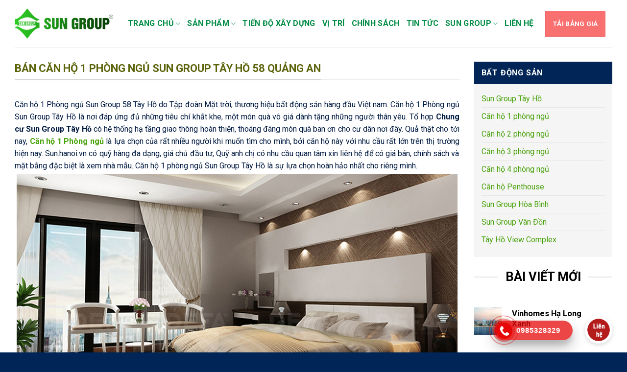

--- FILE ---
content_type: text/html; charset=UTF-8
request_url: https://sun.hanoi.vn/can-ho-1-phong-ngu-sun-group/
body_size: 27247
content:
<!DOCTYPE html>
<!--[if IE 9 ]> <html lang="vi" class="ie9 loading-site no-js"> <![endif]-->
<!--[if IE 8 ]> <html lang="vi" class="ie8 loading-site no-js"> <![endif]-->
<!--[if (gte IE 9)|!(IE)]><!--><html lang="vi" class="loading-site no-js"> <!--<![endif]-->
<head>
	<meta charset="UTF-8" />
	<link rel="profile" href="https://gmpg.org/xfn/11" />
	<link rel="pingback" href="https://sun.hanoi.vn/xmlrpc.php" />

	<script>(function(html){html.className = html.className.replace(/\bno-js\b/,'js')})(document.documentElement);</script>
<meta name='robots' content='index, follow, max-image-preview:large, max-snippet:-1, max-video-preview:-1' />
<meta name="viewport" content="width=device-width, initial-scale=1, maximum-scale=1" />
	<!-- This site is optimized with the Yoast SEO Premium plugin v17.8 (Yoast SEO v19.11) - https://yoast.com/wordpress/plugins/seo/ -->
	<title>Bán Căn hộ 1 Phòng ngủ Sun Group Tây Hồ 58 Quảng An</title>
	<meta name="description" content="Bán Căn hộ 1 Phòng ngủ Sun Group Tây Hồ 58 Quảng An. Vietcomland Phân phối Căn hộ 1 Phòng ngủ Sun Group 58 Tây Hồ, Giá Mua Bán Xin Liên Hệ" />
	<link rel="canonical" href="https://sun.hanoi.vn/can-ho-1-phong-ngu-sun-group/" />
	<meta property="og:locale" content="vi_VN" />
	<meta property="og:type" content="article" />
	<meta property="og:title" content="Căn hộ 1 Phòng ngủ" />
	<meta property="og:description" content="Bán Căn hộ 1 Phòng ngủ Sun Group Tây Hồ 58 Quảng An. Vietcomland Phân phối Căn hộ 1 Phòng ngủ Sun Group 58 Tây Hồ, Giá Mua Bán Xin Liên Hệ" />
	<meta property="og:url" content="https://sun.hanoi.vn/can-ho-1-phong-ngu-sun-group/" />
	<meta property="og:site_name" content="Sun Group Tây Hồ Quảng An" />
	<meta property="article:modified_time" content="2022-03-17T14:51:51+00:00" />
	<meta property="og:image" content="https://sun.hanoi.vn/wp-content/uploads/2022/03/can-ho-1-phong-ngu.jpeg" />
	<meta name="twitter:card" content="summary_large_image" />
	<meta name="twitter:label1" content="Ước tính thời gian đọc" />
	<meta name="twitter:data1" content="6 phút" />
	<script type="application/ld+json" class="yoast-schema-graph">{"@context":"https://schema.org","@graph":[{"@type":"WebPage","@id":"https://sun.hanoi.vn/can-ho-1-phong-ngu-sun-group/","url":"https://sun.hanoi.vn/can-ho-1-phong-ngu-sun-group/","name":"Bán Căn hộ 1 Phòng ngủ Sun Group Tây Hồ 58 Quảng An","isPartOf":{"@id":"https://sun.hanoi.vn/#website"},"primaryImageOfPage":{"@id":"https://sun.hanoi.vn/can-ho-1-phong-ngu-sun-group/#primaryimage"},"image":{"@id":"https://sun.hanoi.vn/can-ho-1-phong-ngu-sun-group/#primaryimage"},"thumbnailUrl":"https://sun.hanoi.vn/wp-content/uploads/2022/03/can-ho-1-phong-ngu.jpeg","datePublished":"2021-06-02T07:46:26+00:00","dateModified":"2022-03-17T14:51:51+00:00","description":"Bán Căn hộ 1 Phòng ngủ Sun Group Tây Hồ 58 Quảng An. Vietcomland Phân phối Căn hộ 1 Phòng ngủ Sun Group 58 Tây Hồ, Giá Mua Bán Xin Liên Hệ","breadcrumb":{"@id":"https://sun.hanoi.vn/can-ho-1-phong-ngu-sun-group/#breadcrumb"},"inLanguage":"vi","potentialAction":[{"@type":"ReadAction","target":["https://sun.hanoi.vn/can-ho-1-phong-ngu-sun-group/"]}]},{"@type":"ImageObject","inLanguage":"vi","@id":"https://sun.hanoi.vn/can-ho-1-phong-ngu-sun-group/#primaryimage","url":"https://sun.hanoi.vn/wp-content/uploads/2022/03/can-ho-1-phong-ngu.jpeg","contentUrl":"https://sun.hanoi.vn/wp-content/uploads/2022/03/can-ho-1-phong-ngu.jpeg"},{"@type":"BreadcrumbList","@id":"https://sun.hanoi.vn/can-ho-1-phong-ngu-sun-group/#breadcrumb","itemListElement":[{"@type":"ListItem","position":1,"name":"Home","item":"https://sun.hanoi.vn/"},{"@type":"ListItem","position":2,"name":"Căn hộ 1 Phòng ngủ"}]},{"@type":"WebSite","@id":"https://sun.hanoi.vn/#website","url":"https://sun.hanoi.vn/","name":"Sun Group Tây Hồ Quảng An","description":"Sun Group Tây Hồ, Sun Grand City 58 Quảng An. Vietcomland là đại lý phân phối Chung cư Sun Group 58 Tây Hồ, Bảng Giá Mua Bán Xin liên hệ.","publisher":{"@id":"https://sun.hanoi.vn/#organization"},"potentialAction":[{"@type":"SearchAction","target":{"@type":"EntryPoint","urlTemplate":"https://sun.hanoi.vn/?s={search_term_string}"},"query-input":"required name=search_term_string"}],"inLanguage":"vi"},{"@type":"Organization","@id":"https://sun.hanoi.vn/#organization","name":"Sun Group","url":"https://sun.hanoi.vn/","logo":{"@type":"ImageObject","inLanguage":"vi","@id":"https://sun.hanoi.vn/#/schema/logo/image/","url":"https://sun.hanoi.vn/wp-content/uploads/2022/03/sun-group-tay-ho-3-2.jpg","contentUrl":"https://sun.hanoi.vn/wp-content/uploads/2022/03/sun-group-tay-ho-3-2.jpg","width":900,"height":500,"caption":"Sun Group"},"image":{"@id":"https://sun.hanoi.vn/#/schema/logo/image/"}}]}</script>
	<!-- / Yoast SEO Premium plugin. -->


<link rel='dns-prefetch' href='//cdn.jsdelivr.net' />
<link rel='dns-prefetch' href='//fonts.googleapis.com' />
<link rel="alternate" type="application/rss+xml" title="Dòng thông tin Sun Group Tây Hồ Quảng An &raquo;" href="https://sun.hanoi.vn/feed/" />
<link rel="alternate" type="application/rss+xml" title="Sun Group Tây Hồ Quảng An &raquo; Dòng bình luận" href="https://sun.hanoi.vn/comments/feed/" />
<link rel="alternate" title="oNhúng (JSON)" type="application/json+oembed" href="https://sun.hanoi.vn/wp-json/oembed/1.0/embed?url=https%3A%2F%2Fsun.hanoi.vn%2Fcan-ho-1-phong-ngu-sun-group%2F" />
<link rel="alternate" title="oNhúng (XML)" type="text/xml+oembed" href="https://sun.hanoi.vn/wp-json/oembed/1.0/embed?url=https%3A%2F%2Fsun.hanoi.vn%2Fcan-ho-1-phong-ngu-sun-group%2F&#038;format=xml" />
<link rel="prefetch" href="https://sun.hanoi.vn/wp-content/themes/flatsome/assets/js/chunk.countup.fe2c1016.js" />
<link rel="prefetch" href="https://sun.hanoi.vn/wp-content/themes/flatsome/assets/js/chunk.sticky-sidebar.a58a6557.js" />
<link rel="prefetch" href="https://sun.hanoi.vn/wp-content/themes/flatsome/assets/js/chunk.tooltips.29144c1c.js" />
<link rel="prefetch" href="https://sun.hanoi.vn/wp-content/themes/flatsome/assets/js/chunk.vendors-popups.947eca5c.js" />
<link rel="prefetch" href="https://sun.hanoi.vn/wp-content/themes/flatsome/assets/js/chunk.vendors-slider.f0d2cbc9.js" />
<style id='wp-img-auto-sizes-contain-inline-css' type='text/css'>
img:is([sizes=auto i],[sizes^="auto," i]){contain-intrinsic-size:3000px 1500px}
/*# sourceURL=wp-img-auto-sizes-contain-inline-css */
</style>

<link rel='stylesheet' id='callNowMevivu-css' href='https://sun.hanoi.vn/wp-content/plugins/floating-click-to-contact-buttons/css/callNow.css?ver=6.9' type='text/css' media='all' />
<link rel='stylesheet' id='floatingbutton-css' href='https://sun.hanoi.vn/wp-content/plugins/floating-click-to-contact-buttons/css/style.css?ver=6.9' type='text/css' media='all' />
<link rel='stylesheet' id='modal-css' href='https://sun.hanoi.vn/wp-content/plugins/floating-click-to-contact-buttons/css/modal.css?ver=6.9' type='text/css' media='all' />
<style id='wp-emoji-styles-inline-css' type='text/css'>

	img.wp-smiley, img.emoji {
		display: inline !important;
		border: none !important;
		box-shadow: none !important;
		height: 1em !important;
		width: 1em !important;
		margin: 0 0.07em !important;
		vertical-align: -0.1em !important;
		background: none !important;
		padding: 0 !important;
	}
/*# sourceURL=wp-emoji-styles-inline-css */
</style>
<style id='wp-block-library-inline-css' type='text/css'>
:root{--wp-block-synced-color:#7a00df;--wp-block-synced-color--rgb:122,0,223;--wp-bound-block-color:var(--wp-block-synced-color);--wp-editor-canvas-background:#ddd;--wp-admin-theme-color:#007cba;--wp-admin-theme-color--rgb:0,124,186;--wp-admin-theme-color-darker-10:#006ba1;--wp-admin-theme-color-darker-10--rgb:0,107,160.5;--wp-admin-theme-color-darker-20:#005a87;--wp-admin-theme-color-darker-20--rgb:0,90,135;--wp-admin-border-width-focus:2px}@media (min-resolution:192dpi){:root{--wp-admin-border-width-focus:1.5px}}.wp-element-button{cursor:pointer}:root .has-very-light-gray-background-color{background-color:#eee}:root .has-very-dark-gray-background-color{background-color:#313131}:root .has-very-light-gray-color{color:#eee}:root .has-very-dark-gray-color{color:#313131}:root .has-vivid-green-cyan-to-vivid-cyan-blue-gradient-background{background:linear-gradient(135deg,#00d084,#0693e3)}:root .has-purple-crush-gradient-background{background:linear-gradient(135deg,#34e2e4,#4721fb 50%,#ab1dfe)}:root .has-hazy-dawn-gradient-background{background:linear-gradient(135deg,#faaca8,#dad0ec)}:root .has-subdued-olive-gradient-background{background:linear-gradient(135deg,#fafae1,#67a671)}:root .has-atomic-cream-gradient-background{background:linear-gradient(135deg,#fdd79a,#004a59)}:root .has-nightshade-gradient-background{background:linear-gradient(135deg,#330968,#31cdcf)}:root .has-midnight-gradient-background{background:linear-gradient(135deg,#020381,#2874fc)}:root{--wp--preset--font-size--normal:16px;--wp--preset--font-size--huge:42px}.has-regular-font-size{font-size:1em}.has-larger-font-size{font-size:2.625em}.has-normal-font-size{font-size:var(--wp--preset--font-size--normal)}.has-huge-font-size{font-size:var(--wp--preset--font-size--huge)}.has-text-align-center{text-align:center}.has-text-align-left{text-align:left}.has-text-align-right{text-align:right}.has-fit-text{white-space:nowrap!important}#end-resizable-editor-section{display:none}.aligncenter{clear:both}.items-justified-left{justify-content:flex-start}.items-justified-center{justify-content:center}.items-justified-right{justify-content:flex-end}.items-justified-space-between{justify-content:space-between}.screen-reader-text{border:0;clip-path:inset(50%);height:1px;margin:-1px;overflow:hidden;padding:0;position:absolute;width:1px;word-wrap:normal!important}.screen-reader-text:focus{background-color:#ddd;clip-path:none;color:#444;display:block;font-size:1em;height:auto;left:5px;line-height:normal;padding:15px 23px 14px;text-decoration:none;top:5px;width:auto;z-index:100000}html :where(.has-border-color){border-style:solid}html :where([style*=border-top-color]){border-top-style:solid}html :where([style*=border-right-color]){border-right-style:solid}html :where([style*=border-bottom-color]){border-bottom-style:solid}html :where([style*=border-left-color]){border-left-style:solid}html :where([style*=border-width]){border-style:solid}html :where([style*=border-top-width]){border-top-style:solid}html :where([style*=border-right-width]){border-right-style:solid}html :where([style*=border-bottom-width]){border-bottom-style:solid}html :where([style*=border-left-width]){border-left-style:solid}html :where(img[class*=wp-image-]){height:auto;max-width:100%}:where(figure){margin:0 0 1em}html :where(.is-position-sticky){--wp-admin--admin-bar--position-offset:var(--wp-admin--admin-bar--height,0px)}@media screen and (max-width:600px){html :where(.is-position-sticky){--wp-admin--admin-bar--position-offset:0px}}

/*# sourceURL=wp-block-library-inline-css */
</style><style id='global-styles-inline-css' type='text/css'>
:root{--wp--preset--aspect-ratio--square: 1;--wp--preset--aspect-ratio--4-3: 4/3;--wp--preset--aspect-ratio--3-4: 3/4;--wp--preset--aspect-ratio--3-2: 3/2;--wp--preset--aspect-ratio--2-3: 2/3;--wp--preset--aspect-ratio--16-9: 16/9;--wp--preset--aspect-ratio--9-16: 9/16;--wp--preset--color--black: #000000;--wp--preset--color--cyan-bluish-gray: #abb8c3;--wp--preset--color--white: #ffffff;--wp--preset--color--pale-pink: #f78da7;--wp--preset--color--vivid-red: #cf2e2e;--wp--preset--color--luminous-vivid-orange: #ff6900;--wp--preset--color--luminous-vivid-amber: #fcb900;--wp--preset--color--light-green-cyan: #7bdcb5;--wp--preset--color--vivid-green-cyan: #00d084;--wp--preset--color--pale-cyan-blue: #8ed1fc;--wp--preset--color--vivid-cyan-blue: #0693e3;--wp--preset--color--vivid-purple: #9b51e0;--wp--preset--gradient--vivid-cyan-blue-to-vivid-purple: linear-gradient(135deg,rgb(6,147,227) 0%,rgb(155,81,224) 100%);--wp--preset--gradient--light-green-cyan-to-vivid-green-cyan: linear-gradient(135deg,rgb(122,220,180) 0%,rgb(0,208,130) 100%);--wp--preset--gradient--luminous-vivid-amber-to-luminous-vivid-orange: linear-gradient(135deg,rgb(252,185,0) 0%,rgb(255,105,0) 100%);--wp--preset--gradient--luminous-vivid-orange-to-vivid-red: linear-gradient(135deg,rgb(255,105,0) 0%,rgb(207,46,46) 100%);--wp--preset--gradient--very-light-gray-to-cyan-bluish-gray: linear-gradient(135deg,rgb(238,238,238) 0%,rgb(169,184,195) 100%);--wp--preset--gradient--cool-to-warm-spectrum: linear-gradient(135deg,rgb(74,234,220) 0%,rgb(151,120,209) 20%,rgb(207,42,186) 40%,rgb(238,44,130) 60%,rgb(251,105,98) 80%,rgb(254,248,76) 100%);--wp--preset--gradient--blush-light-purple: linear-gradient(135deg,rgb(255,206,236) 0%,rgb(152,150,240) 100%);--wp--preset--gradient--blush-bordeaux: linear-gradient(135deg,rgb(254,205,165) 0%,rgb(254,45,45) 50%,rgb(107,0,62) 100%);--wp--preset--gradient--luminous-dusk: linear-gradient(135deg,rgb(255,203,112) 0%,rgb(199,81,192) 50%,rgb(65,88,208) 100%);--wp--preset--gradient--pale-ocean: linear-gradient(135deg,rgb(255,245,203) 0%,rgb(182,227,212) 50%,rgb(51,167,181) 100%);--wp--preset--gradient--electric-grass: linear-gradient(135deg,rgb(202,248,128) 0%,rgb(113,206,126) 100%);--wp--preset--gradient--midnight: linear-gradient(135deg,rgb(2,3,129) 0%,rgb(40,116,252) 100%);--wp--preset--font-size--small: 13px;--wp--preset--font-size--medium: 20px;--wp--preset--font-size--large: 36px;--wp--preset--font-size--x-large: 42px;--wp--preset--spacing--20: 0.44rem;--wp--preset--spacing--30: 0.67rem;--wp--preset--spacing--40: 1rem;--wp--preset--spacing--50: 1.5rem;--wp--preset--spacing--60: 2.25rem;--wp--preset--spacing--70: 3.38rem;--wp--preset--spacing--80: 5.06rem;--wp--preset--shadow--natural: 6px 6px 9px rgba(0, 0, 0, 0.2);--wp--preset--shadow--deep: 12px 12px 50px rgba(0, 0, 0, 0.4);--wp--preset--shadow--sharp: 6px 6px 0px rgba(0, 0, 0, 0.2);--wp--preset--shadow--outlined: 6px 6px 0px -3px rgb(255, 255, 255), 6px 6px rgb(0, 0, 0);--wp--preset--shadow--crisp: 6px 6px 0px rgb(0, 0, 0);}:where(.is-layout-flex){gap: 0.5em;}:where(.is-layout-grid){gap: 0.5em;}body .is-layout-flex{display: flex;}.is-layout-flex{flex-wrap: wrap;align-items: center;}.is-layout-flex > :is(*, div){margin: 0;}body .is-layout-grid{display: grid;}.is-layout-grid > :is(*, div){margin: 0;}:where(.wp-block-columns.is-layout-flex){gap: 2em;}:where(.wp-block-columns.is-layout-grid){gap: 2em;}:where(.wp-block-post-template.is-layout-flex){gap: 1.25em;}:where(.wp-block-post-template.is-layout-grid){gap: 1.25em;}.has-black-color{color: var(--wp--preset--color--black) !important;}.has-cyan-bluish-gray-color{color: var(--wp--preset--color--cyan-bluish-gray) !important;}.has-white-color{color: var(--wp--preset--color--white) !important;}.has-pale-pink-color{color: var(--wp--preset--color--pale-pink) !important;}.has-vivid-red-color{color: var(--wp--preset--color--vivid-red) !important;}.has-luminous-vivid-orange-color{color: var(--wp--preset--color--luminous-vivid-orange) !important;}.has-luminous-vivid-amber-color{color: var(--wp--preset--color--luminous-vivid-amber) !important;}.has-light-green-cyan-color{color: var(--wp--preset--color--light-green-cyan) !important;}.has-vivid-green-cyan-color{color: var(--wp--preset--color--vivid-green-cyan) !important;}.has-pale-cyan-blue-color{color: var(--wp--preset--color--pale-cyan-blue) !important;}.has-vivid-cyan-blue-color{color: var(--wp--preset--color--vivid-cyan-blue) !important;}.has-vivid-purple-color{color: var(--wp--preset--color--vivid-purple) !important;}.has-black-background-color{background-color: var(--wp--preset--color--black) !important;}.has-cyan-bluish-gray-background-color{background-color: var(--wp--preset--color--cyan-bluish-gray) !important;}.has-white-background-color{background-color: var(--wp--preset--color--white) !important;}.has-pale-pink-background-color{background-color: var(--wp--preset--color--pale-pink) !important;}.has-vivid-red-background-color{background-color: var(--wp--preset--color--vivid-red) !important;}.has-luminous-vivid-orange-background-color{background-color: var(--wp--preset--color--luminous-vivid-orange) !important;}.has-luminous-vivid-amber-background-color{background-color: var(--wp--preset--color--luminous-vivid-amber) !important;}.has-light-green-cyan-background-color{background-color: var(--wp--preset--color--light-green-cyan) !important;}.has-vivid-green-cyan-background-color{background-color: var(--wp--preset--color--vivid-green-cyan) !important;}.has-pale-cyan-blue-background-color{background-color: var(--wp--preset--color--pale-cyan-blue) !important;}.has-vivid-cyan-blue-background-color{background-color: var(--wp--preset--color--vivid-cyan-blue) !important;}.has-vivid-purple-background-color{background-color: var(--wp--preset--color--vivid-purple) !important;}.has-black-border-color{border-color: var(--wp--preset--color--black) !important;}.has-cyan-bluish-gray-border-color{border-color: var(--wp--preset--color--cyan-bluish-gray) !important;}.has-white-border-color{border-color: var(--wp--preset--color--white) !important;}.has-pale-pink-border-color{border-color: var(--wp--preset--color--pale-pink) !important;}.has-vivid-red-border-color{border-color: var(--wp--preset--color--vivid-red) !important;}.has-luminous-vivid-orange-border-color{border-color: var(--wp--preset--color--luminous-vivid-orange) !important;}.has-luminous-vivid-amber-border-color{border-color: var(--wp--preset--color--luminous-vivid-amber) !important;}.has-light-green-cyan-border-color{border-color: var(--wp--preset--color--light-green-cyan) !important;}.has-vivid-green-cyan-border-color{border-color: var(--wp--preset--color--vivid-green-cyan) !important;}.has-pale-cyan-blue-border-color{border-color: var(--wp--preset--color--pale-cyan-blue) !important;}.has-vivid-cyan-blue-border-color{border-color: var(--wp--preset--color--vivid-cyan-blue) !important;}.has-vivid-purple-border-color{border-color: var(--wp--preset--color--vivid-purple) !important;}.has-vivid-cyan-blue-to-vivid-purple-gradient-background{background: var(--wp--preset--gradient--vivid-cyan-blue-to-vivid-purple) !important;}.has-light-green-cyan-to-vivid-green-cyan-gradient-background{background: var(--wp--preset--gradient--light-green-cyan-to-vivid-green-cyan) !important;}.has-luminous-vivid-amber-to-luminous-vivid-orange-gradient-background{background: var(--wp--preset--gradient--luminous-vivid-amber-to-luminous-vivid-orange) !important;}.has-luminous-vivid-orange-to-vivid-red-gradient-background{background: var(--wp--preset--gradient--luminous-vivid-orange-to-vivid-red) !important;}.has-very-light-gray-to-cyan-bluish-gray-gradient-background{background: var(--wp--preset--gradient--very-light-gray-to-cyan-bluish-gray) !important;}.has-cool-to-warm-spectrum-gradient-background{background: var(--wp--preset--gradient--cool-to-warm-spectrum) !important;}.has-blush-light-purple-gradient-background{background: var(--wp--preset--gradient--blush-light-purple) !important;}.has-blush-bordeaux-gradient-background{background: var(--wp--preset--gradient--blush-bordeaux) !important;}.has-luminous-dusk-gradient-background{background: var(--wp--preset--gradient--luminous-dusk) !important;}.has-pale-ocean-gradient-background{background: var(--wp--preset--gradient--pale-ocean) !important;}.has-electric-grass-gradient-background{background: var(--wp--preset--gradient--electric-grass) !important;}.has-midnight-gradient-background{background: var(--wp--preset--gradient--midnight) !important;}.has-small-font-size{font-size: var(--wp--preset--font-size--small) !important;}.has-medium-font-size{font-size: var(--wp--preset--font-size--medium) !important;}.has-large-font-size{font-size: var(--wp--preset--font-size--large) !important;}.has-x-large-font-size{font-size: var(--wp--preset--font-size--x-large) !important;}
/*# sourceURL=global-styles-inline-css */
</style>

<style id='classic-theme-styles-inline-css' type='text/css'>
/*! This file is auto-generated */
.wp-block-button__link{color:#fff;background-color:#32373c;border-radius:9999px;box-shadow:none;text-decoration:none;padding:calc(.667em + 2px) calc(1.333em + 2px);font-size:1.125em}.wp-block-file__button{background:#32373c;color:#fff;text-decoration:none}
/*# sourceURL=/wp-includes/css/classic-themes.min.css */
</style>
<link rel='stylesheet' id='contact-form-7-css' href='https://sun.hanoi.vn/wp-content/plugins/contact-form-7/includes/css/styles.css?ver=5.7' type='text/css' media='all' />
<link rel='stylesheet' id='flatsome-main-css' href='https://sun.hanoi.vn/wp-content/themes/flatsome/assets/css/flatsome.css?ver=3.15.3' type='text/css' media='all' />
<style id='flatsome-main-inline-css' type='text/css'>
@font-face {
				font-family: "fl-icons";
				font-display: block;
				src: url(https://sun.hanoi.vn/wp-content/themes/flatsome/assets/css/icons/fl-icons.eot?v=3.15.3);
				src:
					url(https://sun.hanoi.vn/wp-content/themes/flatsome/assets/css/icons/fl-icons.eot#iefix?v=3.15.3) format("embedded-opentype"),
					url(https://sun.hanoi.vn/wp-content/themes/flatsome/assets/css/icons/fl-icons.woff2?v=3.15.3) format("woff2"),
					url(https://sun.hanoi.vn/wp-content/themes/flatsome/assets/css/icons/fl-icons.ttf?v=3.15.3) format("truetype"),
					url(https://sun.hanoi.vn/wp-content/themes/flatsome/assets/css/icons/fl-icons.woff?v=3.15.3) format("woff"),
					url(https://sun.hanoi.vn/wp-content/themes/flatsome/assets/css/icons/fl-icons.svg?v=3.15.3#fl-icons) format("svg");
			}
/*# sourceURL=flatsome-main-inline-css */
</style>
<link rel='stylesheet' id='flatsome-style-css' href='https://sun.hanoi.vn/wp-content/themes/sun/style.css?ver=3.0' type='text/css' media='all' />
<link rel='stylesheet' id='flatsome-googlefonts-css' href='//fonts.googleapis.com/css?family=Roboto%3Aregular%2C700%2Cregular%2C700%2Cregular&#038;display=swap&#038;ver=3.9' type='text/css' media='all' />
<script type="text/javascript">
            window._nslDOMReady = function (callback) {
                if ( document.readyState === "complete" || document.readyState === "interactive" ) {
                    callback();
                } else {
                    document.addEventListener( "DOMContentLoaded", callback );
                }
            };
            </script><script type="text/javascript" src="https://sun.hanoi.vn/wp-includes/js/jquery/jquery.min.js?ver=3.7.1" id="jquery-core-js"></script>
<script type="text/javascript" src="https://sun.hanoi.vn/wp-includes/js/jquery/jquery-migrate.min.js?ver=3.4.1" id="jquery-migrate-js"></script>
<link rel="https://api.w.org/" href="https://sun.hanoi.vn/wp-json/" /><link rel="alternate" title="JSON" type="application/json" href="https://sun.hanoi.vn/wp-json/wp/v2/pages/1313" /><link rel="EditURI" type="application/rsd+xml" title="RSD" href="https://sun.hanoi.vn/xmlrpc.php?rsd" />
<meta name="generator" content="WordPress 6.9" />
<link rel='shortlink' href='https://sun.hanoi.vn/?p=1313' />
<style>.bg{opacity: 0; transition: opacity 1s; -webkit-transition: opacity 1s;} .bg-loaded{opacity: 1;}</style><!--[if IE]><link rel="stylesheet" type="text/css" href="https://sun.hanoi.vn/wp-content/themes/flatsome/assets/css/ie-fallback.css"><script src="//cdnjs.cloudflare.com/ajax/libs/html5shiv/3.6.1/html5shiv.js"></script><script>var head = document.getElementsByTagName('head')[0],style = document.createElement('style');style.type = 'text/css';style.styleSheet.cssText = ':before,:after{content:none !important';head.appendChild(style);setTimeout(function(){head.removeChild(style);}, 0);</script><script src="https://sun.hanoi.vn/wp-content/themes/flatsome/assets/libs/ie-flexibility.js"></script><![endif]--><link rel="icon" href="https://sun.hanoi.vn/wp-content/uploads/2022/03/cropped-avatar-32x32.jpg" sizes="32x32" />
<link rel="icon" href="https://sun.hanoi.vn/wp-content/uploads/2022/03/cropped-avatar-192x192.jpg" sizes="192x192" />
<link rel="apple-touch-icon" href="https://sun.hanoi.vn/wp-content/uploads/2022/03/cropped-avatar-180x180.jpg" />
<meta name="msapplication-TileImage" content="https://sun.hanoi.vn/wp-content/uploads/2022/03/cropped-avatar-270x270.jpg" />
<style id="custom-css" type="text/css">:root {--primary-color: #f97070;}.full-width .ubermenu-nav, .container, .row{max-width: 1250px}.row.row-collapse{max-width: 1220px}.row.row-small{max-width: 1242.5px}.row.row-large{max-width: 1280px}body.framed, body.framed header, body.framed .header-wrapper, body.boxed, body.boxed header, body.boxed .header-wrapper, body.boxed .is-sticky-section{ max-width: 1280pxpx}.header-main{height: 96px}#logo img{max-height: 96px}#logo{width:201px;}.header-top{min-height: 30px}.transparent .header-main{height: 265px}.transparent #logo img{max-height: 265px}.has-transparent + .page-title:first-of-type,.has-transparent + #main > .page-title,.has-transparent + #main > div > .page-title,.has-transparent + #main .page-header-wrapper:first-of-type .page-title{padding-top: 265px;}.header.show-on-scroll,.stuck .header-main{height:70px!important}.stuck #logo img{max-height: 70px!important}.search-form{ width: 42%;}.header-bottom {background-color: #f1f1f1}.header-main .nav > li > a{line-height: 12px }.stuck .header-main .nav > li > a{line-height: 50px }@media (max-width: 549px) {.header-main{height: 70px}#logo img{max-height: 70px}}/* Color */.accordion-title.active, .has-icon-bg .icon .icon-inner,.logo a, .primary.is-underline, .primary.is-link, .badge-outline .badge-inner, .nav-outline > li.active> a,.nav-outline >li.active > a, .cart-icon strong,[data-color='primary'], .is-outline.primary{color: #f97070;}/* Color !important */[data-text-color="primary"]{color: #f97070!important;}/* Background Color */[data-text-bg="primary"]{background-color: #f97070;}/* Background */.scroll-to-bullets a,.featured-title, .label-new.menu-item > a:after, .nav-pagination > li > .current,.nav-pagination > li > span:hover,.nav-pagination > li > a:hover,.has-hover:hover .badge-outline .badge-inner,button[type="submit"], .button.wc-forward:not(.checkout):not(.checkout-button), .button.submit-button, .button.primary:not(.is-outline),.featured-table .title,.is-outline:hover, .has-icon:hover .icon-label,.nav-dropdown-bold .nav-column li > a:hover, .nav-dropdown.nav-dropdown-bold > li > a:hover, .nav-dropdown-bold.dark .nav-column li > a:hover, .nav-dropdown.nav-dropdown-bold.dark > li > a:hover, .header-vertical-menu__opener ,.is-outline:hover, .tagcloud a:hover,.grid-tools a, input[type='submit']:not(.is-form), .box-badge:hover .box-text, input.button.alt,.nav-box > li > a:hover,.nav-box > li.active > a,.nav-pills > li.active > a ,.current-dropdown .cart-icon strong, .cart-icon:hover strong, .nav-line-bottom > li > a:before, .nav-line-grow > li > a:before, .nav-line > li > a:before,.banner, .header-top, .slider-nav-circle .flickity-prev-next-button:hover svg, .slider-nav-circle .flickity-prev-next-button:hover .arrow, .primary.is-outline:hover, .button.primary:not(.is-outline), input[type='submit'].primary, input[type='submit'].primary, input[type='reset'].button, input[type='button'].primary, .badge-inner{background-color: #f97070;}/* Border */.nav-vertical.nav-tabs > li.active > a,.scroll-to-bullets a.active,.nav-pagination > li > .current,.nav-pagination > li > span:hover,.nav-pagination > li > a:hover,.has-hover:hover .badge-outline .badge-inner,.accordion-title.active,.featured-table,.is-outline:hover, .tagcloud a:hover,blockquote, .has-border, .cart-icon strong:after,.cart-icon strong,.blockUI:before, .processing:before,.loading-spin, .slider-nav-circle .flickity-prev-next-button:hover svg, .slider-nav-circle .flickity-prev-next-button:hover .arrow, .primary.is-outline:hover{border-color: #f97070}.nav-tabs > li.active > a{border-top-color: #f97070}.widget_shopping_cart_content .blockUI.blockOverlay:before { border-left-color: #f97070 }.woocommerce-checkout-review-order .blockUI.blockOverlay:before { border-left-color: #f97070 }/* Fill */.slider .flickity-prev-next-button:hover svg,.slider .flickity-prev-next-button:hover .arrow{fill: #f97070;}/* Background Color */[data-icon-label]:after, .secondary.is-underline:hover,.secondary.is-outline:hover,.icon-label,.button.secondary:not(.is-outline),.button.alt:not(.is-outline), .badge-inner.on-sale, .button.checkout, .single_add_to_cart_button, .current .breadcrumb-step{ background-color:#38b2f4; }[data-text-bg="secondary"]{background-color: #38b2f4;}/* Color */.secondary.is-underline,.secondary.is-link, .secondary.is-outline,.stars a.active, .star-rating:before, .woocommerce-page .star-rating:before,.star-rating span:before, .color-secondary{color: #38b2f4}/* Color !important */[data-text-color="secondary"]{color: #38b2f4!important;}/* Border */.secondary.is-outline:hover{border-color:#38b2f4}.alert.is-underline:hover,.alert.is-outline:hover,.alert{background-color: #90867a}.alert.is-link, .alert.is-outline, .color-alert{color: #90867a;}/* Color !important */[data-text-color="alert"]{color: #90867a!important;}/* Background Color */[data-text-bg="alert"]{background-color: #90867a;}body{font-size: 100%;}@media screen and (max-width: 549px){body{font-size: 100%;}}body{font-family:"Roboto", sans-serif}body{font-weight: 0}body{color: #001a41}.nav > li > a {font-family:"Roboto", sans-serif;}.mobile-sidebar-levels-2 .nav > li > ul > li > a {font-family:"Roboto", sans-serif;}.nav > li > a {font-weight: 700;}.mobile-sidebar-levels-2 .nav > li > ul > li > a {font-weight: 700;}h1,h2,h3,h4,h5,h6,.heading-font, .off-canvas-center .nav-sidebar.nav-vertical > li > a{font-family: "Roboto", sans-serif;}h1,h2,h3,h4,h5,h6,.heading-font,.banner h1,.banner h2{font-weight: 700;}h1,h2,h3,h4,h5,h6,.heading-font{color: #000000;}.alt-font{font-family: "Roboto", sans-serif;}.alt-font{font-weight: 0!important;}.header:not(.transparent) .header-nav-main.nav > li > a {color: #008c45;}a{color: #4aa20b;}a:hover{color: #4a9e0e;}.tagcloud a:hover{border-color: #4a9e0e;background-color: #4a9e0e;}.absolute-footer, html{background-color: #002556}/* Custom CSS */.btn_banghang span{padding: 15px;color: white;}.header.show-on-scroll, .stuck .header-main {background: white;}.label-new.menu-item > a:after{content:"New";}.label-hot.menu-item > a:after{content:"Hot";}.label-sale.menu-item > a:after{content:"Sale";}.label-popular.menu-item > a:after{content:"Popular";}</style>		<style type="text/css" id="wp-custom-css">
			.box-blog-post .is-divider {
	display: none;
}

p {
	margin-bottom: 5px;
}

a:hover {
	text-decoration: underline;
}

strong {
	font-weight: 700;
}

ul li {
	margin-bottom: 3px;
}

.widget .is-divider {
	display: none;
}

.textwidget, .custom-html-widget ul li {
	margin-left: 0px;
	border-bottom: 1px solid #e7e7e7;
	padding: 2px 5px 5px 0px;
}

.textwidget a:hover {
	font-weight: 700;
	text-decoration: underline;
}

.textwidget, .custom-html-widget ul li:last-child {
	border-bottom: none;
}

.widget-title span {
	background: #002556;
	color: white;
	padding: 15px;
	display: block;
}

.textwidget, .custom-html-widget {
	padding: 15px 15px 15px 15px;
	background: whitesmoke;
}
@media screen and (max-width: 46.188em) {
.hotline-phone-ring-wrap,
#main-fab,
.inner-fabs{
	display: none;
} 
}
		</style>
		</head>

<body data-rsssl=1 class="wp-singular page-template page-template-page-blank page-template-page-blank-php page page-id-1313 wp-theme-flatsome wp-child-theme-sun lightbox nav-dropdown-has-arrow nav-dropdown-has-shadow nav-dropdown-has-border">


<a class="skip-link screen-reader-text" href="#main">Skip to content</a>

<div id="wrapper">

	
	<header id="header" class="header has-sticky sticky-jump">
		<div class="header-wrapper">
			<div id="masthead" class="header-main ">
      <div class="header-inner flex-row container logo-left" role="navigation">

          <!-- Logo -->
          <div id="logo" class="flex-col logo">
            
<!-- Header logo -->
<a href="https://sun.hanoi.vn/" title="Sun Group Tây Hồ Quảng An - Sun Group Tây Hồ, Sun Grand City 58 Quảng An. Vietcomland là đại lý phân phối Chung cư Sun Group 58 Tây Hồ, Bảng Giá Mua Bán Xin liên hệ." rel="home">
		<img width="1001" height="311" src="https://sun.hanoi.vn/wp-content/uploads/2022/03/sun-group.png" class="header_logo header-logo" alt="Sun Group Tây Hồ Quảng An"/><img  width="1001" height="311" src="https://sun.hanoi.vn/wp-content/uploads/2022/03/sun-group.png" class="header-logo-dark" alt="Sun Group Tây Hồ Quảng An"/></a>
          </div>

          <!-- Mobile Left Elements -->
          <div class="flex-col show-for-medium flex-left">
            <ul class="mobile-nav nav nav-left ">
              <li class="header-search header-search-lightbox has-icon">
			<a href="#search-lightbox" aria-label="Search" data-open="#search-lightbox" data-focus="input.search-field"
		class="is-small">
		<i class="icon-search" style="font-size:16px;"></i></a>
			
	<div id="search-lightbox" class="mfp-hide dark text-center">
		<div class="searchform-wrapper ux-search-box relative is-large"><form method="get" class="searchform" action="https://sun.hanoi.vn/" role="search">
		<div class="flex-row relative">
			<div class="flex-col flex-grow">
	   	   <input type="search" class="search-field mb-0" name="s" value="" id="s" placeholder="Search" />
			</div>
			<div class="flex-col">
				<button type="submit" class="ux-search-submit submit-button secondary button icon mb-0" aria-label="Submit">
					<i class="icon-search" ></i>				</button>
			</div>
		</div>
    <div class="live-search-results text-left z-top"></div>
</form>
</div>	</div>
</li>
<li class="nav-icon has-icon">
  		<a href="#" data-open="#main-menu" data-pos="left" data-bg="main-menu-overlay" data-color="" class="is-small" aria-label="Menu" aria-controls="main-menu" aria-expanded="false">
		
		  <i class="icon-menu" ></i>
		  		</a>
	</li>            </ul>
          </div>

          <!-- Left Elements -->
          <div class="flex-col hide-for-medium flex-left
            flex-grow">
            <ul class="header-nav header-nav-main nav nav-left  nav-size-large nav-uppercase" >
              <li id="menu-item-1801" class="menu-item menu-item-type-custom menu-item-object-custom menu-item-home menu-item-has-children menu-item-1801 menu-item-design-default has-dropdown"><a href="https://sun.hanoi.vn/" class="nav-top-link">TRANG CHỦ<i class="icon-angle-down" ></i></a>
<ul class="sub-menu nav-dropdown nav-dropdown-default">
	<li id="menu-item-2600" class="menu-item menu-item-type-post_type menu-item-object-page menu-item-2600"><a href="https://sun.hanoi.vn/tap-doan-sun-group/">Tập Đoàn Sun Group</a></li>
</ul>
</li>
<li id="menu-item-1835" class="menu-item menu-item-type-custom menu-item-object-custom menu-item-home current-menu-ancestor current-menu-parent menu-item-has-children menu-item-1835 active menu-item-design-default has-dropdown"><a href="https://sun.hanoi.vn/#" class="nav-top-link">SẢN PHẨM<i class="icon-angle-down" ></i></a>
<ul class="sub-menu nav-dropdown nav-dropdown-default">
	<li id="menu-item-2376" class="menu-item menu-item-type-post_type menu-item-object-page menu-item-2376"><a href="https://sun.hanoi.vn/tay-ho-view-complex-sun/">Tây Hồ View Complex</a></li>
	<li id="menu-item-2040" class="menu-item menu-item-type-post_type menu-item-object-page current-menu-item page_item page-item-1313 current_page_item menu-item-2040 active"><a href="https://sun.hanoi.vn/can-ho-1-phong-ngu-sun-group/" aria-current="page">Căn hộ 1 Phòng ngủ</a></li>
	<li id="menu-item-2043" class="menu-item menu-item-type-post_type menu-item-object-page menu-item-2043"><a href="https://sun.hanoi.vn/can-ho-2-phong-ngu-sun-group/">Căn hộ 2 Phòng ngủ</a></li>
	<li id="menu-item-2039" class="menu-item menu-item-type-post_type menu-item-object-page menu-item-2039"><a href="https://sun.hanoi.vn/can-ho-3-phong-ngu-sun-group/">Căn hộ 3 Phòng ngủ</a></li>
	<li id="menu-item-2042" class="menu-item menu-item-type-post_type menu-item-object-page menu-item-2042"><a href="https://sun.hanoi.vn/can-ho-4-phong-ngu-sun-group/">Căn hộ 4 Phòng ngủ</a></li>
	<li id="menu-item-2041" class="menu-item menu-item-type-post_type menu-item-object-page menu-item-2041"><a href="https://sun.hanoi.vn/can-ho-penthouse-sun-group/">Căn hộ Penthouse</a></li>
	<li id="menu-item-1962" class="menu-item menu-item-type-post_type menu-item-object-page menu-item-1962"><a href="https://sun.hanoi.vn/sun-group-tay-ho/">Sun Grand City Tây Hồ</a></li>
</ul>
</li>
<li id="menu-item-2038" class="menu-item menu-item-type-post_type menu-item-object-page menu-item-2038 menu-item-design-default"><a href="https://sun.hanoi.vn/tien-do-xay-dung-sun-group/" class="nav-top-link">TIẾN ĐỘ XÂY DỰNG</a></li>
<li id="menu-item-2063" class="menu-item menu-item-type-post_type menu-item-object-post menu-item-2063 menu-item-design-default"><a href="https://sun.hanoi.vn/sun-group-tay-ho-vi-tri-o-dau/" class="nav-top-link">VỊ TRÍ</a></li>
<li id="menu-item-2085" class="menu-item menu-item-type-post_type menu-item-object-page menu-item-2085 menu-item-design-default"><a href="https://sun.hanoi.vn/chinh-sach-ban-hang/" class="nav-top-link">CHÍNH SÁCH</a></li>
<li id="menu-item-1800" class="menu-item menu-item-type-taxonomy menu-item-object-category menu-item-1800 menu-item-design-default"><a href="https://sun.hanoi.vn/chuyenmuc/tin-tuc/" class="nav-top-link">TIN TỨC</a></li>
<li id="menu-item-1937" class="menu-item menu-item-type-custom menu-item-object-custom menu-item-has-children menu-item-1937 menu-item-design-default has-dropdown"><a href="#" class="nav-top-link">SUN GROUP<i class="icon-angle-down" ></i></a>
<ul class="sub-menu nav-dropdown nav-dropdown-default">
	<li id="menu-item-1966" class="menu-item menu-item-type-post_type menu-item-object-page menu-item-1966"><a href="https://sun.hanoi.vn/sun-group-hoa-binh/">Sun Group Hòa Bình</a></li>
	<li id="menu-item-1961" class="menu-item menu-item-type-post_type menu-item-object-page menu-item-1961"><a href="https://sun.hanoi.vn/sun-group-van-don/">Sun Group Vân Đồn</a></li>
	<li id="menu-item-1964" class="menu-item menu-item-type-post_type menu-item-object-page menu-item-1964"><a href="https://sun.hanoi.vn/sun-group-phu-quoc/">Sun Group Phú Quốc</a></li>
	<li id="menu-item-2768" class="menu-item menu-item-type-post_type menu-item-object-post menu-item-2768"><a href="https://sun.hanoi.vn/phao-hoa-z121-gian-phun-hoa/">Thi công nhà Đà Nẵng</a></li>
</ul>
</li>
<li id="menu-item-1968" class="menu-item menu-item-type-post_type menu-item-object-page menu-item-1968 menu-item-design-default"><a href="https://sun.hanoi.vn/lien-he/" class="nav-top-link">LIÊN HỆ</a></li>
            </ul>
          </div>

          <!-- Right Elements -->
          <div class="flex-col hide-for-medium flex-right">
            <ul class="header-nav header-nav-main nav nav-right  nav-size-large nav-uppercase">
              <li class="html custom html_topbar_right"><a href="#tai-bang-gia" target="_self" class="button primary btn_banghang"  >
    <span>TẢI BẢNG GIÁ</span>
  </a>
	<div id="tai-bang-gia"
	     class="lightbox-by-id lightbox-content mfp-hide lightbox-white "
	     style="max-width:600px ;padding:20px">
		<div class="row"  id="row-231459522">


	<div id="col-162789168" class="col small-12 large-12"  >
				<div class="col-inner text-center"  >
			
			

<div id="HEADLINE1723" class="ladi-element">
<p class="ladi-headline" style="text-align: center;"><span style="font-size: 150%;"><strong>BẢNG GIÁ &amp; CHÍNH SÁCH MỚI CẬP NHẬT</strong></span><br />Thông tin BẢNG GIÁ &amp; CSBH mới nhất được cập nhật theo thời gian thực (live). Hệ thống tự động update và gửi tới khách hàng.</p>
</div>
<div class="wpcf7 no-js" id="wpcf7-f1575-o1" lang="vi" dir="ltr">
<div class="screen-reader-response"><p role="status" aria-live="polite" aria-atomic="true"></p> <ul></ul></div>
<form action="/can-ho-1-phong-ngu-sun-group/#wpcf7-f1575-o1" method="post" class="wpcf7-form init" aria-label="Contact form" novalidate="novalidate" data-status="init">
<div style="display: none;">
<input type="hidden" name="_wpcf7" value="1575" />
<input type="hidden" name="_wpcf7_version" value="5.7" />
<input type="hidden" name="_wpcf7_locale" value="vi" />
<input type="hidden" name="_wpcf7_unit_tag" value="wpcf7-f1575-o1" />
<input type="hidden" name="_wpcf7_container_post" value="0" />
<input type="hidden" name="_wpcf7_posted_data_hash" value="" />
</div>
<div class="row" id="row-656335714">
	<p><br />
	</p>
	<div class="col medium-4 small-12 large-4">
		<p><br />
<span class="wpcf7-form-control-wrap" data-name="tel-581"><input size="40" class="wpcf7-form-control wpcf7-text wpcf7-tel wpcf7-validates-as-required wpcf7-validates-as-tel" aria-required="true" aria-invalid="false" placeholder="Số điện thoại" value="" type="tel" name="tel-581" /></span><br />
		</p>
	</div>
	<p><br />
	</p>
	<div class="col medium-4 small-12 large-4">
		<p><br />
<span class="wpcf7-form-control-wrap" data-name="email-477"><input size="40" class="wpcf7-form-control wpcf7-text wpcf7-email wpcf7-validates-as-required wpcf7-validates-as-email" aria-required="true" aria-invalid="false" placeholder="Email" value="" type="email" name="email-477" /></span><br />
		</p>
	</div>
	<p><br />
	</p>
	<div class="col medium-4 small-12 large-4">
		<p><br />
<input class="wpcf7-form-control has-spinner wpcf7-submit" type="submit" value="TẢI NGAY" />
		</p>
	</div>
	<p><br />
	</p>
</div>
<p><br />
</p><div class="wpcf7-response-output" aria-hidden="true"></div></form></div>

<p style="text-align: center;"><span style="font-size: 90%;"><em>(*) Hệ thống tự động gửi sau khi nhấn ”TẢI NGAY”.</em></span><br /><span style="font-size: 90%;"><em>Vui lòng điền thông tin chính xác. Xin cảm ơn!</em></span></p>
<p><img class="alignnone size-full wp-image-1897" src="https://sun.hanoi.vn/wp-content/uploads/2022/03/z2509111873456_42048bc1c560ed07ef64052932e24ac6-20210525014855.jpg" width="750" height="753" alt="" /></p>

		</div>
					</div>

	

</div>	</div>
	
	</li>            </ul>
          </div>

          <!-- Mobile Right Elements -->
          <div class="flex-col show-for-medium flex-right">
            <ul class="mobile-nav nav nav-right ">
                          </ul>
          </div>

      </div>
     
            <div class="container"><div class="top-divider full-width"></div></div>
      </div>
<div class="header-bg-container fill"><div class="header-bg-image fill"></div><div class="header-bg-color fill"></div></div>		</div>
	</header>

	
	<main id="main" class="">


<div id="content" role="main" class="content-area">

		
				<section class="section" id="section_1427313523">
		<div class="bg section-bg fill bg-fill  bg-loaded" >

			
			
			

		</div>

		

		<div class="section-content relative">
			
<div class="row"  id="row-624503179">

	<div id="col-1968799942" class="col medium-9 small-12 large-9"  >
				<div class="col-inner"  >
			
			
<div class="container section-title-container" ><h1 class="section-title section-title-normal"><b></b><span class="section-title-main" style="font-size:81%;color:rgb(92, 100, 11);">Bán Căn hộ 1 Phòng ngủ Sun Group Tây Hồ 58 Quảng An</span><b></b></h1></div>
<p style="text-align: justify;">Căn hộ 1 Phòng ngủ Sun Group 58 Tây Hồ do Tập đoàn Mặt trời, thương hiệu bất động sản hàng đầu Việt nam. Căn hộ 1 Phòng ngủ Sun Group Tây Hồ là nơi đáp ứng đủ những tiêu chí khắt khe, một món quà vô giá dành tặng những người thân yêu. Tổ hợp <strong>Chung cư Sun Group Tây Hồ</strong> có hệ thống hạ tầng giao thông hoàn thiện, thoáng đãng món quà ban ơn cho cư dân nơi đây. Quả thật cho tới nay, <strong><a href="https://sun.hanoi.vn/can-ho-1-phong-ngu-sun-group/">Căn hộ 1 Phòng ngủ</a></strong> là lựa chọn của rất nhiều người khi muốn tìm cho mình, bởi căn hộ này với nhu cầu rất lớn trên thị trường hiện nay. Sun.hanoi.vn có quỹ hàng đa dạng, giá chủ đầu tư, Quỹ anh chị có nhu cầu quan tâm xin liên hệ để có giá bán, chính sách và mặt bằng đặc biệt là xem nhà mẫu. Căn hộ 1 phòng ngủ Sun Group Tây Hồ là sự lựa chọn hoàn hảo nhất cho riêng mình.</p>
<p style="text-align: center;"><img fetchpriority="high" decoding="async" class="alignnone wp-image-2130 size-full" src="https://sun.hanoi.vn/wp-content/uploads/2022/03/can-ho-1-phong-ngu.jpeg" alt="Căn hộ 1 phòng ngủ sun group tây hồ" width="900" height="550" srcset="https://sun.hanoi.vn/wp-content/uploads/2022/03/can-ho-1-phong-ngu.jpeg 900w, https://sun.hanoi.vn/wp-content/uploads/2022/03/can-ho-1-phong-ngu-300x183.jpeg 300w, https://sun.hanoi.vn/wp-content/uploads/2022/03/can-ho-1-phong-ngu-768x469.jpeg 768w" sizes="(max-width: 900px) 100vw, 900px" /></p>
<h2 style="text-align: justify;">Căn hộ 1 Phòng ngủ Sun Group Tây Hồ Quảng An</h2>
<p style="text-align: justify;">Căn hộ 1 phòng ngủ thường phù hợp với các bạn trẻ đang độc thân, sinh viên có điều kiện, những người đi làm, những người di cư đến Hà Nội, người nước ngoài làm việc tại Việt Nam,… là rất phù hợp loại hình căn hộ này. <strong>Sun Tây Hồ</strong> sẽ là nơi để bạn có thể cho mình thêm nhiều ý tưởng hay ho, nơi yên tĩnh để làm việc và an toàn để sống một mình. Với các Căn hộ 1 phòng ngủ thường sẽ có diện tích nhỏ hoặc vừa, giá thành của các căn chung cư kiểu này vì diện tích nhỏ số tiền không nhiều khi mua chúng. Căn hộ 1 Phòng ngủ 58 Tây Hồ tuy diện tích không lớn nhưng được chủ đầu tư Sun Group thiết kế khéo léo, hiện đại và có hơi hướng phương Tây, nhằm mang lại một hình ảnh gọn gàng, thoáng mát. <strong><a href="https://sun.hanoi.vn/">Sun Group Tây Hồ</a></strong> là một biểu tượng bất động sản năm nay, sở hữu cho mình một địa chỉ cực kì đắc địa, tạo lên cảnh quan tuyệt vời và phong phú. Bên cạnh một không gian sống thoải mái, bạn còn được tận hưởng những phút giây thư giãn từ căn phòng của mình nhìn ra cảnh quan xung quanh là Tây thì còn tuyệt vời hơn cả tuyệt vời. Sun Grand City Tây Hồ là sự lựa chọn hoàn hảo cho bạn và bất kỳ ai, mong muốn tận hưởng cuộc sống một cách hoàn hảo nhất.</p>
<p style="text-align: center;"><img decoding="async" class="alignnone wp-image-2133 size-full" src="https://sun.hanoi.vn/wp-content/uploads/2022/03/vi-tri-sun-grand-58-tay-ho.jpg" alt="Vị trí sun grand 58 tây hồ" width="900" height="550" srcset="https://sun.hanoi.vn/wp-content/uploads/2022/03/vi-tri-sun-grand-58-tay-ho.jpg 900w, https://sun.hanoi.vn/wp-content/uploads/2022/03/vi-tri-sun-grand-58-tay-ho-300x183.jpg 300w, https://sun.hanoi.vn/wp-content/uploads/2022/03/vi-tri-sun-grand-58-tay-ho-768x469.jpg 768w" sizes="(max-width: 900px) 100vw, 900px" /></p>
<h3 style="text-align: justify;">Căn hộ 1 Phòng ngủ Sun Group 58 Quảng An</h3>
<p style="text-align: justify;">Căn hộ 1 phòng ngủ Chung cư cao cấp <strong>Sun Group 58 Tây Hồ</strong> được thiết kế bằng gỗ công nghiệp cao cấp lõi thép, có khả năng chống cháy lên tới 90 phút. Cửa chính rất an toàn và thuận tiện, được bố trí 4 loại khóa bao gồm: khóa cơ, khóa từ, khóa vân tay, khóa mã số, chuông hình ảnh cùng rất nhiều tiện nghi đẳng cấp. Hệ thống cửa sổ kính E-low công nghệ tiên tiến với 2 lớp, ở giữa là lớp khí trơ có khả năng phản xạ tia cực tím, UV, giúp bảo vệ sức khỏe mọi thành viên trong gia đình, sở hữu thiết kế hiện đại được bố trí tại phòng khách và phòng ngủ xứng đáng đẳng cấp của căn hộ 6*. Việc lắp đặt loại cửa kính này cho thấy Sun Group là chủ đầu tư có tâm và có tầm với các dự án của mình, bởi những loại cửa kính như vậy chỉ có tại các khách sạn 5 sao hay các khu nghỉ dưỡng Resort do chi phí khá tốn kém của nó. Với chiều cao trần nhà lên đến 3m6, cùng không gian rộng mở đón ánh nắng và gió tự nhiên tràn vào mỗi gian phòng tại căn hộ <strong>Sun Grand City Tây Hồ</strong> mang lại một không gian sống trong lành, thoáng đãng mà không phải dự án nào cũng có được.</p>
<p style="text-align: center;"><img decoding="async" class="alignnone wp-image-2134 size-full" src="https://sun.hanoi.vn/wp-content/uploads/2022/03/sun-group-58-tay-ho-2.jpg" alt="Chung cư sun group tây hồ" width="900" height="550" srcset="https://sun.hanoi.vn/wp-content/uploads/2022/03/sun-group-58-tay-ho-2.jpg 900w, https://sun.hanoi.vn/wp-content/uploads/2022/03/sun-group-58-tay-ho-2-300x183.jpg 300w, https://sun.hanoi.vn/wp-content/uploads/2022/03/sun-group-58-tay-ho-2-768x469.jpg 768w" sizes="(max-width: 900px) 100vw, 900px" /></p>
<h3 style="text-align: justify;">Sun Grand City Tây Hồ Tiềm năng Tăng giá</h3>
<p style="text-align: justify;"><strong>Sun Grand City 58 Tây Hồ</strong> có vị trí đắc địa và đặc biệt căn 1 phòng ngủ rất ít tiền, nhưng vẫn được hưởng đầy đủ các tiện ích sẵn có tại khu đô thị. Vì thế mà việc bỏ ra một căn hộ lớn chi phí lớn mà bạn lại có 1 hoặc ít thành viên thì không nên, gây lãng phí tiền bạc chính bạn. <strong>Căn hộ 1 phòng ngủ</strong> bạn cũng có thể mua bằng hình thức mua trả góp, trong đó bạn sẽ được ưu đãi nhiều về phần lãi suất bởi chính sách ưu đãi của chủ đầu tư. Thưa quý khách, bảng giá căn hộ <strong><a href="https://sun.hanoi.vn/tap-doan-sun-group/">Sun Group</a></strong> sẽ tùy thuộc vào diện tích căn hộ và số tầng mà bạn lựa chọn. Vì tại dự án có hàng ngàn căn hộ, chính vì vậy chúng tôi không thể up giá bán lên đây được. Quý khách quan tâm đến Căn hộ Sun Group 58 Tây Hồ 1 phòng ngủ hãy gọi cho chúng tôi, chúng tôi sẽ báo giá và các chính sách nhất có thể, cảm ơn quý khách.</p>
<div class="is-divider divider clearfix" style="max-width:1480px;height:3px;background-color:rgb(260, 232, 30);"></div>
<p style="text-align: left;"><span style="color: #ff0000;"><strong>“CÓ THỂ BẠN QUAN TÂM”</strong></span></p>
<ul>
<li style="list-style-type: none;">
<ul>
<li style="text-align: justify;"><strong><a href="https://sun.hanoi.vn/can-ho-3-phong-ngu-sun-group/">Căn hộ 3 Phòng ngủ</a></strong></li>
<li style="text-align: justify;"><strong><a href="https://sun.hanoi.vn/can-ho-4-phong-ngu-sun-group/">Căn hộ 4 Phòng ngủ</a></strong></li>
</ul>
</li>
</ul>
<div class="is-divider divider clearfix" style="max-width:1480px;height:3px;background-color:rgb(260, 232, 30);"></div>
		</div>
					</div>

	

	<div id="col-1977307349" class="col medium-3 small-12 large-3"  >
				<div class="col-inner"  >
			
			
<ul class="sidebar-wrapper ul-reset"><aside id="custom_html-3" class="widget_text widget widget_custom_html"><span class="widget-title "><span>BẤT ĐỘNG SẢN</span></span><div class="is-divider small"></div><div class="textwidget custom-html-widget"><ul>
					<li><a title="Sun Group Tây Hồ" href="https://sun.hanoi.vn/" target="_blank" rel="”dofollow” noopener noreferrer">Sun Group Tây Hồ</a></li>
					<li><a title="Căn hộ 1 phòng ngủ" href="/can-ho-1-phong-ngu-sun-group/" target="_blank" rel="”dofollow” noopener noreferrer">Căn hộ 1 phòng ngủ</a></li>
					<li><a title="Căn hộ 2 phòng ngủ" href="/can-ho-2-phong-ngu-sun-group/" target="_blank" rel="”dofollow” noopener noreferrer">Căn hộ 2 phòng ngủ</a></li>
				<li><a title="Căn hộ 3 phòng ngủ" href="/can-ho-3-phong-ngu-sun-group/" target="_blank" rel="”dofollow” noopener noreferrer">Căn hộ 3 phòng ngủ</a></li>
				<li><a title="Căn hộ 4 phòng ngủ" href="/can-ho-4-phong-ngu-sun-group/" target="_blank" rel="”dofollow” noopener noreferrer">Căn hộ 4 phòng ngủ</a></li>
			<li><a title="Căn hộ Penthouse" href="/can-ho-penthouse-sun-group/" target="_blank" rel="”dofollow” noopener noreferrer">Căn hộ Penthouse</a></li>
	<li><a title="Sun Group Hòa Bình" href="/sun-group-hoa-binh/" target="_blank" rel="”dofollow” noopener noreferrer">Sun Group Hòa Bình</a></li>
			<li><a title="Sun Group Vân Đồn" href="/sun-group-van-don/" target="_blank" rel="”dofollow” noopener noreferrer">Sun Group Vân Đồn</a></li>
	<li><a title="Tây Hồ View Complex" href="/tay-ho-view-complex-sun/" target="_blank" rel="”dofollow” noopener noreferrer">Tây Hồ View Complex</a></li>
</ul></div></aside><aside id="block-4" class="widget widget_block"><div class="container section-title-container" ><h2 class="section-title section-title-center"><b></b><span class="section-title-main" >Bài viết mới</span><b></b></h2></div>


  
    <div class="row large-columns-1 medium-columns-1 small-columns-1 row-small">
  <div class="col post-item" >
			<div class="col-inner">
			<a href="https://sun.hanoi.vn/vinhomes-gallery-giang-vo/" class="plain">
				<div class="box box-vertical box-text-top box-blog-post has-hover">
            					<div class="box-image" style="width:20%;">
  						<div class="image-zoom image-zoom image-cover" style="padding-top:100%;">
  							<img loading="lazy" decoding="async" width="150" height="150" src="https://sun.hanoi.vn/wp-content/uploads/2025/10/vinhomes-ha-long-xanh-quang-ninh-150x150.jpg" class="attachment-thumbnail size-thumbnail wp-post-image" alt="vinhomes hạ long xanh quảng Ninh" />  							  							  						</div>
  						  					</div>
          					<div class="box-text text-left" >
					<div class="box-text-inner blog-post-inner">

					
										<h5 class="post-title is-large ">Vinhomes Hạ Long Xanh</h5>
										<div class="is-divider"></div>
					                    
					
					
					</div>
					</div>
									</div>
				</a>
			</div>
		</div><div class="col post-item" >
			<div class="col-inner">
			<a href="https://sun.hanoi.vn/cam-do-xe-o-to-tai-ha-noi/" class="plain">
				<div class="box box-vertical box-text-top box-blog-post has-hover">
            					<div class="box-image" style="width:20%;">
  						<div class="image-zoom image-zoom image-cover" style="padding-top:100%;">
  							<img loading="lazy" decoding="async" width="150" height="150" src="https://sun.hanoi.vn/wp-content/uploads/2025/05/cam-xe-o-to-tra-gop-ngan-hang-150x150.jpg" class="attachment-thumbnail size-thumbnail wp-post-image" alt="Cầm Xe Ô Tô trả góp ngân hàng" />  							  							  						</div>
  						  					</div>
          					<div class="box-text text-left" >
					<div class="box-text-inner blog-post-inner">

					
										<h5 class="post-title is-large ">Dịch vụ Cầm Đồ Xe Ô Tô tại Hà Nội</h5>
										<div class="is-divider"></div>
					                    
					
					
					</div>
					</div>
									</div>
				</a>
			</div>
		</div><div class="col post-item" >
			<div class="col-inner">
			<a href="https://sun.hanoi.vn/eco-green-nguyen-xien-thuoc-phuong-nao/" class="plain">
				<div class="box box-vertical box-text-top box-blog-post has-hover">
            					<div class="box-image" style="width:20%;">
  						<div class="image-zoom image-zoom image-cover" style="padding-top:100%;">
  							<img loading="lazy" decoding="async" width="150" height="150" src="https://sun.hanoi.vn/wp-content/uploads/2024/05/tien-ich-eco-green-nguyen-xien-150x150.jpg" class="attachment-thumbnail size-thumbnail wp-post-image" alt="Chủ đầu tư dự án Eco Green Nguyễn Xiển Hà Nội" />  							  							  						</div>
  						  					</div>
          					<div class="box-text text-left" >
					<div class="box-text-inner blog-post-inner">

					
										<h5 class="post-title is-large ">Eco Green Nguyễn Xiển Thuộc Phường nào Hà Nội</h5>
										<div class="is-divider"></div>
					                    
					
					
					</div>
					</div>
									</div>
				</a>
			</div>
		</div><div class="col post-item" >
			<div class="col-inner">
			<a href="https://sun.hanoi.vn/cam-do-ha-noi-t86/" class="plain">
				<div class="box box-vertical box-text-top box-blog-post has-hover">
            					<div class="box-image" style="width:20%;">
  						<div class="image-zoom image-zoom image-cover" style="padding-top:100%;">
  							<img loading="lazy" decoding="async" width="150" height="150" src="https://sun.hanoi.vn/wp-content/uploads/2024/04/nhan-vien-cam-do-ha-noi-t86-150x150.jpg" class="attachment-thumbnail size-thumbnail wp-post-image" alt="Nhân viên cầm đồ Hà Nội T86" />  							  							  						</div>
  						  					</div>
          					<div class="box-text text-left" >
					<div class="box-text-inner blog-post-inner">

					
										<h5 class="post-title is-large ">Cầm Đồ Hà Nội Lãi Suất Thấp, Hệ Thống Cửa Hàng tại T86</h5>
										<div class="is-divider"></div>
					                    
					
					
					</div>
					</div>
									</div>
				</a>
			</div>
		</div><div class="col post-item" >
			<div class="col-inner">
			<a href="https://sun.hanoi.vn/thanh-pho-thong-minh-brg-dong-anh/" class="plain">
				<div class="box box-vertical box-text-top box-blog-post has-hover">
            					<div class="box-image" style="width:20%;">
  						<div class="image-zoom image-zoom image-cover" style="padding-top:100%;">
  							<img loading="lazy" decoding="async" width="150" height="150" src="https://sun.hanoi.vn/wp-content/uploads/2023/12/biet-thu-brg-smart-city-dong-anh-150x150.jpg" class="attachment-thumbnail size-thumbnail wp-post-image" alt="Thành phố Thông minh Đông Anh" />  							  							  						</div>
  						  					</div>
          					<div class="box-text text-left" >
					<div class="box-text-inner blog-post-inner">

					
										<h5 class="post-title is-large ">Thành phố Thông minh Brg Đông Anh</h5>
										<div class="is-divider"></div>
					                    
					
					
					</div>
					</div>
									</div>
				</a>
			</div>
		</div><div class="col post-item" >
			<div class="col-inner">
			<a href="https://sun.hanoi.vn/lumi-ha-noi/" class="plain">
				<div class="box box-vertical box-text-top box-blog-post has-hover">
            					<div class="box-image" style="width:20%;">
  						<div class="image-zoom image-zoom image-cover" style="padding-top:100%;">
  							<img loading="lazy" decoding="async" width="150" height="150" src="https://sun.hanoi.vn/wp-content/uploads/2023/12/lumi-ha-noi-capitaland-150x150.png" class="attachment-thumbnail size-thumbnail wp-post-image" alt="Thiết kế Chung cư Lumi Hà Nội" />  							  							  						</div>
  						  					</div>
          					<div class="box-text text-left" >
					<div class="box-text-inner blog-post-inner">

					
										<h5 class="post-title is-large ">Chung cư Lumi Hà Nội Capitaland Giá Bao Nhiêu</h5>
										<div class="is-divider"></div>
					                    
					
					
					</div>
					</div>
									</div>
				</a>
			</div>
		</div><div class="col post-item" >
			<div class="col-inner">
			<a href="https://sun.hanoi.vn/sun-group-ha-nam/" class="plain">
				<div class="box box-vertical box-text-top box-blog-post has-hover">
            					<div class="box-image" style="width:20%;">
  						<div class="image-zoom image-zoom image-cover" style="padding-top:100%;">
  							<img loading="lazy" decoding="async" width="150" height="150" src="https://sun.hanoi.vn/wp-content/uploads/2022/03/sun-group-4-150x150.jpg" class="attachment-thumbnail size-thumbnail wp-post-image" alt="Sun Group" />  							  							  						</div>
  						  					</div>
          					<div class="box-text text-left" >
					<div class="box-text-inner blog-post-inner">

					
										<h5 class="post-title is-large ">Sun Group Hà Nam Bán Giá Bao Nhiêu</h5>
										<div class="is-divider"></div>
					                    
					
					
					</div>
					</div>
									</div>
				</a>
			</div>
		</div><div class="col post-item" >
			<div class="col-inner">
			<a href="https://sun.hanoi.vn/mega-grand-world-ha-noi/" class="plain">
				<div class="box box-vertical box-text-top box-blog-post has-hover">
            					<div class="box-image" style="width:20%;">
  						<div class="image-zoom image-zoom image-cover" style="padding-top:100%;">
  							<img loading="lazy" decoding="async" width="150" height="150" src="https://sun.hanoi.vn/wp-content/uploads/2023/07/mega-grand-world-ha-noi-4-150x150.jpg" class="attachment-thumbnail size-thumbnail wp-post-image" alt="MeGa Hà Nội" />  							  							  						</div>
  						  					</div>
          					<div class="box-text text-left" >
					<div class="box-text-inner blog-post-inner">

					
										<h5 class="post-title is-large ">Mega Grand World Hà Nội Vị trí ở đâu</h5>
										<div class="is-divider"></div>
					                    
					
					
					</div>
					</div>
									</div>
				</a>
			</div>
		</div><div class="col post-item" >
			<div class="col-inner">
			<a href="https://sun.hanoi.vn/sun-group-31-lang-ha/" class="plain">
				<div class="box box-vertical box-text-top box-blog-post has-hover">
            					<div class="box-image" style="width:20%;">
  						<div class="image-zoom image-zoom image-cover" style="padding-top:100%;">
  							<img loading="lazy" decoding="async" width="150" height="150" src="https://sun.hanoi.vn/wp-content/uploads/2022/03/sun-group-4-150x150.jpg" class="attachment-thumbnail size-thumbnail wp-post-image" alt="Sun Group" />  							  							  						</div>
  						  					</div>
          					<div class="box-text text-left" >
					<div class="box-text-inner blog-post-inner">

					
										<h5 class="post-title is-large ">Sun Group Láng Hạ Giá Bán Bao Nhiêu</h5>
										<div class="is-divider"></div>
					                    
					
					
					</div>
					</div>
									</div>
				</a>
			</div>
		</div><div class="col post-item" >
			<div class="col-inner">
			<a href="https://sun.hanoi.vn/phao-hoa-z121-gian-phun-hoa/" class="plain">
				<div class="box box-vertical box-text-top box-blog-post has-hover">
            					<div class="box-image" style="width:20%;">
  						<div class="image-zoom image-zoom image-cover" style="padding-top:100%;">
  							<img loading="lazy" decoding="async" width="150" height="150" src="https://sun.hanoi.vn/wp-content/uploads/2023/06/phao-hoa-z121-bo-quoc-phong-3-150x150.jpg" class="attachment-thumbnail size-thumbnail wp-post-image" alt="Pháo Hoa Z121" />  							  							  						</div>
  						  					</div>
          					<div class="box-text text-left" >
					<div class="box-text-inner blog-post-inner">

					
										<h5 class="post-title is-large ">Pháo Hoa Z121 Bộ Quốc Phòng Giàn Phun Hoa</h5>
										<div class="is-divider"></div>
					                    
					
					
					</div>
					</div>
									</div>
				</a>
			</div>
		</div><div class="col post-item" >
			<div class="col-inner">
			<a href="https://sun.hanoi.vn/sun-group-cat-ba/" class="plain">
				<div class="box box-vertical box-text-top box-blog-post has-hover">
            					<div class="box-image" style="width:20%;">
  						<div class="image-zoom image-zoom image-cover" style="padding-top:100%;">
  							<img loading="lazy" decoding="async" width="150" height="150" src="https://sun.hanoi.vn/wp-content/uploads/2022/03/sun-group-4-150x150.jpg" class="attachment-thumbnail size-thumbnail wp-post-image" alt="Sun Group" />  							  							  						</div>
  						  					</div>
          					<div class="box-text text-left" >
					<div class="box-text-inner blog-post-inner">

					
										<h5 class="post-title is-large ">Sun Group Cát Bà Hải Phòng</h5>
										<div class="is-divider"></div>
					                    
					
					
					</div>
					</div>
									</div>
				</a>
			</div>
		</div><div class="col post-item" >
			<div class="col-inner">
			<a href="https://sun.hanoi.vn/xe-may-dien-hoan-kiem/" class="plain">
				<div class="box box-vertical box-text-top box-blog-post has-hover">
            					<div class="box-image" style="width:20%;">
  						<div class="image-zoom image-zoom image-cover" style="padding-top:100%;">
  							<img loading="lazy" decoding="async" width="150" height="150" src="https://sun.hanoi.vn/wp-content/uploads/2023/06/xe-dap-dien-dk-2-150x150.jpg" class="attachment-thumbnail size-thumbnail wp-post-image" alt="Công ty TNHH MTV Xe Điện DK Việt Nhật" />  							  							  						</div>
  						  					</div>
          					<div class="box-text text-left" >
					<div class="box-text-inner blog-post-inner">

					
										<h5 class="post-title is-large ">Xe Máy Điện DK Bike</h5>
										<div class="is-divider"></div>
					                    
					
					
					</div>
					</div>
									</div>
				</a>
			</div>
		</div><div class="col post-item" >
			<div class="col-inner">
			<a href="https://sun.hanoi.vn/tien-do-xay-dung-nha-o-xa-hoi-him-lam-thuong-thanh/" class="plain">
				<div class="box box-vertical box-text-top box-blog-post has-hover">
            					<div class="box-image" style="width:20%;">
  						<div class="image-zoom image-zoom image-cover" style="padding-top:100%;">
  							<img loading="lazy" decoding="async" width="150" height="150" src="https://sun.hanoi.vn/wp-content/uploads/2023/03/mo-ban-nha-o-xa-hoi-1-150x150.jpg" class="attachment-thumbnail size-thumbnail wp-post-image" alt="Cập nhật tiến độ Him Lam Thượng Thanh Long Biên" />  							  							  						</div>
  						  					</div>
          					<div class="box-text text-left" >
					<div class="box-text-inner blog-post-inner">

					
										<h5 class="post-title is-large ">Tiến Độ Xây Dựng nhà ở Xã hội Him Lam Thượng Thanh</h5>
										<div class="is-divider"></div>
					                    
					
					
					</div>
					</div>
									</div>
				</a>
			</div>
		</div><div class="col post-item" >
			<div class="col-inner">
			<a href="https://sun.hanoi.vn/sun-group-ha-noi-viet-nam/" class="plain">
				<div class="box box-vertical box-text-top box-blog-post has-hover">
            					<div class="box-image" style="width:20%;">
  						<div class="image-zoom image-zoom image-cover" style="padding-top:100%;">
  							<img loading="lazy" decoding="async" width="150" height="150" src="https://sun.hanoi.vn/wp-content/uploads/2022/03/sun-group-4-150x150.jpg" class="attachment-thumbnail size-thumbnail wp-post-image" alt="Sun Group" />  							  							  						</div>
  						  					</div>
          					<div class="box-text text-left" >
					<div class="box-text-inner blog-post-inner">

					
										<h5 class="post-title is-large ">Tổng hợp Dự án Sun Group tại Hà Nội Việt Nam</h5>
										<div class="is-divider"></div>
					                    
					
					
					</div>
					</div>
									</div>
				</a>
			</div>
		</div><div class="col post-item" >
			<div class="col-inner">
			<a href="https://sun.hanoi.vn/ban-can-ho-penthouse-sun-grand-city/" class="plain">
				<div class="box box-vertical box-text-top box-blog-post has-hover">
            					<div class="box-image" style="width:20%;">
  						<div class="image-zoom image-zoom image-cover" style="padding-top:100%;">
  							<img loading="lazy" decoding="async" width="150" height="150" src="https://sun.hanoi.vn/wp-content/uploads/2022/03/can-ho-penthouse-150x150.jpg" class="attachment-thumbnail size-thumbnail wp-post-image" alt="Căn hộ Penthouse Sun Group Tây Hồ 58 Quảng An" />  							  							  						</div>
  						  					</div>
          					<div class="box-text text-left" >
					<div class="box-text-inner blog-post-inner">

					
										<h5 class="post-title is-large ">Bán Căn Hộ Penthouse Sun Grand City Tây Hồ 58 Quảng An</h5>
										<div class="is-divider"></div>
					                    
					
					
					</div>
					</div>
									</div>
				</a>
			</div>
		</div></div></aside></ul>
		</div>
					</div>

	
</div>
		</div>

		
<style>
#section_1427313523 {
  padding-top: 30px;
  padding-bottom: 30px;
}
#section_1427313523 .ux-shape-divider--top svg {
  height: 150px;
  --divider-top-width: 100%;
}
#section_1427313523 .ux-shape-divider--bottom svg {
  height: 150px;
  --divider-width: 100%;
}
</style>
	</section>
	
		
				
</div>



</main>

<footer id="footer" class="footer-wrapper">

		<section class="section" id="section_282914695">
		<div class="bg section-bg fill bg-fill  bg-loaded" >

			
			
			

		</div>

		

		<div class="section-content relative">
			

	<div id="gap-10678566" class="gap-element clearfix" style="display:block; height:auto;">
		
<style>
#gap-10678566 {
  padding-top: 30px;
}
</style>
	</div>
	

<div class="row"  id="row-619643305">


	<div id="col-1956154015" class="col medium-4 small-12 large-4"  >
				<div class="col-inner"  >
			
			

	<div id="text-4005287209" class="text">
		

<h4><span style="font-size: 100%; color: #89c7e7;"><strong>VỀ CHÚNG TÔI</strong></span></h4>
<p style="text-align: justify;"><strong>Địa chỉ</strong>: Tầng 9, Tòa nhà Sun City, 13 Hai Bà Trưng, Hoàn Kiếm, Hà Nội.</br><strong>Văn phòng</strong>: 58 Quảng Bá, Quảng An, Tây Hồ, Hà Nội.</br><strong>E - mail</strong>: ccccmini@gmail.com </br><strong>Điện thoại</strong>: 0985 328 329</br><strong>Website</strong>: sun.hanoi.vn</p>

		
<style>
#text-4005287209 {
  color: rgb(255, 255, 255);
}
#text-4005287209 > * {
  color: rgb(255, 255, 255);
}
</style>
	</div>
	

		</div>
					</div>

	

	<div id="col-576615574" class="col medium-4 small-12 large-4"  >
				<div class="col-inner"  >
			
			

	<div id="text-441317598" class="text">
		

<h4><span style="font-size: 100%; color: #89c7e7;"><strong>BẤT ĐỘNG SẢN</strong></span></h4>
<ul>
<li><span style="color: #ffffff;"><a style="color: #ffffff;" title="Sun Group" href="https://sun.hanoi.vn/" target="_blank" rel="”dofollow” noopener noreferrer">Sun Tây Hồ</a></span></li>
<li><span style="color: #ffffff;"><a style="color: #ffffff;" title="Sun Group Tây Hồ" href="/can-ho-1-phong-ngu-sun-group/" target="_blank" rel="”dofollow” noopener noreferrer">Căn hộ 1 Phòng ngủ</a></span></li>
<li><span style="color: #ffffff;"><a style="color: #ffffff;" title="Căn hộ 2 Phòng ngủ" href="/can-ho-2-phong-ngu-sun-group/" target="_blank" rel="”dofollow” noopener noreferrer">Căn hộ 2 Phòng ngủ</a></span></li>
<li><span style="color: #ffffff;"><a style="color: #ffffff;" title="Căn hộ 3 Phòng ngủ" href="/can-ho-3-phong-ngu-sun-group/" target="_blank" rel="”dofollow” noopener noreferrer">Căn hộ 3 Phòng ngủ</a></span></li>
<li><span style="color: #ffffff;"><a style="color: #ffffff;" title="Căn hộ 4 Phòng ngủ" href="/can-ho-4-phong-ngu-sun-group/" target="_blank" rel="”dofollow” noopener noreferrer">Căn hộ 4 Phòng ngủ</a></span></li>
<li><span style="color: #ffffff;"><a style="color: #ffffff;" title="Căn hộ Penthouse" href="/can-ho-penthouse-sun-group/" target="_blank" rel="”dofollow” noopener noreferrer">Căn hộ Penthouse</a></span></li>
</ul>
		
<style>
#text-441317598 {
  color: rgb(255, 255, 255);
}
#text-441317598 > * {
  color: rgb(255, 255, 255);
}
</style>
	</div>
	

		</div>
					</div>

	

	<div id="col-932768838" class="col medium-4 small-12 large-4"  >
				<div class="col-inner"  >
			
			

	<div id="text-2362274535" class="text">
		

<h4><span style="font-size: 100%; color: #89c7e7;"><strong>BẤT ĐỘNG SẢN</strong></span></h4>
<p><iframe src="https://www.google.com/maps/embed?pb=!1m18!1m12!1m3!1d3723.2305307989463!2d105.81783541424596!3d21.063452891970467!2m3!1f0!2f0!3f0!3m2!1i1024!2i768!4f13.1!3m3!1m2!1s0x3135aafb76f9a0af%3A0x2a5e67f80a5729fa!2zNTggUC4gUXXhuqNuZyBCw6EsIFF14bqjbmcgQW4sIFTDonkgSOG7kywgSMOgIE7hu5lpLCBWaeG7h3QgTmFt!5e0!3m2!1svi!2s!4v1646662852754!5m2!1svi!2s" width="370" height="200" style="border:0;" allowfullscreen="" loading="lazy"></iframe></p>
		
<style>
#text-2362274535 {
  color: rgb(255, 255, 255);
}
#text-2362274535 > * {
  color: rgb(255, 255, 255);
}
</style>
	</div>
	

		</div>
					</div>

	

</div>

		</div>

		
<style>
#section_282914695 {
  padding-top: 0px;
  padding-bottom: 0px;
  background-color: rgb(29, 47, 90);
}
#section_282914695 .ux-shape-divider--top svg {
  height: 150px;
  --divider-top-width: 100%;
}
#section_282914695 .ux-shape-divider--bottom svg {
  height: 150px;
  --divider-width: 100%;
}
</style>
	</section>
	
<div class="absolute-footer dark medium-text-center text-center">
  <div class="container clearfix">

    
    <div class="footer-primary pull-left">
            <div class="copyright-footer">
        Website by: <strong><a href="https://sun.hanoi.vn/">Sun.hanoi.vn</a></strong>      </div>
          </div>
  </div>
</div>

<a href="#top" class="back-to-top button icon invert plain fixed bottom z-1 is-outline hide-for-medium circle" id="top-link" aria-label="Go to top"><i class="icon-angle-up" ></i></a>

</footer>

</div>

<div id="main-menu" class="mobile-sidebar no-scrollbar mfp-hide">

	
	<div class="sidebar-menu no-scrollbar ">

		
					<ul class="nav nav-sidebar nav-vertical nav-uppercase" data-tab="1">
				<li class="header-search-form search-form html relative has-icon">
	<div class="header-search-form-wrapper">
		<div class="searchform-wrapper ux-search-box relative is-normal"><form method="get" class="searchform" action="https://sun.hanoi.vn/" role="search">
		<div class="flex-row relative">
			<div class="flex-col flex-grow">
	   	   <input type="search" class="search-field mb-0" name="s" value="" id="s" placeholder="Search" />
			</div>
			<div class="flex-col">
				<button type="submit" class="ux-search-submit submit-button secondary button icon mb-0" aria-label="Submit">
					<i class="icon-search" ></i>				</button>
			</div>
		</div>
    <div class="live-search-results text-left z-top"></div>
</form>
</div>	</div>
</li><li class="menu-item menu-item-type-custom menu-item-object-custom menu-item-home menu-item-has-children menu-item-1801"><a href="https://sun.hanoi.vn/">TRANG CHỦ</a>
<ul class="sub-menu nav-sidebar-ul children">
	<li class="menu-item menu-item-type-post_type menu-item-object-page menu-item-2600"><a href="https://sun.hanoi.vn/tap-doan-sun-group/">Tập Đoàn Sun Group</a></li>
</ul>
</li>
<li class="menu-item menu-item-type-custom menu-item-object-custom menu-item-home current-menu-ancestor current-menu-parent menu-item-has-children menu-item-1835"><a href="https://sun.hanoi.vn/#">SẢN PHẨM</a>
<ul class="sub-menu nav-sidebar-ul children">
	<li class="menu-item menu-item-type-post_type menu-item-object-page menu-item-2376"><a href="https://sun.hanoi.vn/tay-ho-view-complex-sun/">Tây Hồ View Complex</a></li>
	<li class="menu-item menu-item-type-post_type menu-item-object-page current-menu-item page_item page-item-1313 current_page_item menu-item-2040"><a href="https://sun.hanoi.vn/can-ho-1-phong-ngu-sun-group/" aria-current="page">Căn hộ 1 Phòng ngủ</a></li>
	<li class="menu-item menu-item-type-post_type menu-item-object-page menu-item-2043"><a href="https://sun.hanoi.vn/can-ho-2-phong-ngu-sun-group/">Căn hộ 2 Phòng ngủ</a></li>
	<li class="menu-item menu-item-type-post_type menu-item-object-page menu-item-2039"><a href="https://sun.hanoi.vn/can-ho-3-phong-ngu-sun-group/">Căn hộ 3 Phòng ngủ</a></li>
	<li class="menu-item menu-item-type-post_type menu-item-object-page menu-item-2042"><a href="https://sun.hanoi.vn/can-ho-4-phong-ngu-sun-group/">Căn hộ 4 Phòng ngủ</a></li>
	<li class="menu-item menu-item-type-post_type menu-item-object-page menu-item-2041"><a href="https://sun.hanoi.vn/can-ho-penthouse-sun-group/">Căn hộ Penthouse</a></li>
	<li class="menu-item menu-item-type-post_type menu-item-object-page menu-item-1962"><a href="https://sun.hanoi.vn/sun-group-tay-ho/">Sun Grand City Tây Hồ</a></li>
</ul>
</li>
<li class="menu-item menu-item-type-post_type menu-item-object-page menu-item-2038"><a href="https://sun.hanoi.vn/tien-do-xay-dung-sun-group/">TIẾN ĐỘ XÂY DỰNG</a></li>
<li class="menu-item menu-item-type-post_type menu-item-object-post menu-item-2063"><a href="https://sun.hanoi.vn/sun-group-tay-ho-vi-tri-o-dau/">VỊ TRÍ</a></li>
<li class="menu-item menu-item-type-post_type menu-item-object-page menu-item-2085"><a href="https://sun.hanoi.vn/chinh-sach-ban-hang/">CHÍNH SÁCH</a></li>
<li class="menu-item menu-item-type-taxonomy menu-item-object-category menu-item-1800"><a href="https://sun.hanoi.vn/chuyenmuc/tin-tuc/">TIN TỨC</a></li>
<li class="menu-item menu-item-type-custom menu-item-object-custom menu-item-has-children menu-item-1937"><a href="#">SUN GROUP</a>
<ul class="sub-menu nav-sidebar-ul children">
	<li class="menu-item menu-item-type-post_type menu-item-object-page menu-item-1966"><a href="https://sun.hanoi.vn/sun-group-hoa-binh/">Sun Group Hòa Bình</a></li>
	<li class="menu-item menu-item-type-post_type menu-item-object-page menu-item-1961"><a href="https://sun.hanoi.vn/sun-group-van-don/">Sun Group Vân Đồn</a></li>
	<li class="menu-item menu-item-type-post_type menu-item-object-page menu-item-1964"><a href="https://sun.hanoi.vn/sun-group-phu-quoc/">Sun Group Phú Quốc</a></li>
	<li class="menu-item menu-item-type-post_type menu-item-object-post menu-item-2768"><a href="https://sun.hanoi.vn/phao-hoa-z121-gian-phun-hoa/">Thi công nhà Đà Nẵng</a></li>
</ul>
</li>
<li class="menu-item menu-item-type-post_type menu-item-object-page menu-item-1968"><a href="https://sun.hanoi.vn/lien-he/">LIÊN HỆ</a></li>
<li class="html custom html_topbar_right"><a href="#tai-bang-gia" target="_self" class="button primary btn_banghang"  >
    <span>TẢI BẢNG GIÁ</span>
  </a>
	<div id="tai-bang-gia"
	     class="lightbox-by-id lightbox-content mfp-hide lightbox-white "
	     style="max-width:600px ;padding:20px">
		<div class="row"  id="row-396215108">


	<div id="col-2102404717" class="col small-12 large-12"  >
				<div class="col-inner text-center"  >
			
			

<div id="HEADLINE1723" class="ladi-element">
<p class="ladi-headline" style="text-align: center;"><span style="font-size: 150%;"><strong>BẢNG GIÁ &amp; CHÍNH SÁCH MỚI CẬP NHẬT</strong></span><br />Thông tin BẢNG GIÁ &amp; CSBH mới nhất được cập nhật theo thời gian thực (live). Hệ thống tự động update và gửi tới khách hàng.</p>
</div>
<div class="wpcf7 no-js" id="wpcf7-f1575-o2" lang="vi" dir="ltr">
<div class="screen-reader-response"><p role="status" aria-live="polite" aria-atomic="true"></p> <ul></ul></div>
<form action="/can-ho-1-phong-ngu-sun-group/#wpcf7-f1575-o2" method="post" class="wpcf7-form init" aria-label="Contact form" novalidate="novalidate" data-status="init">
<div style="display: none;">
<input type="hidden" name="_wpcf7" value="1575" />
<input type="hidden" name="_wpcf7_version" value="5.7" />
<input type="hidden" name="_wpcf7_locale" value="vi" />
<input type="hidden" name="_wpcf7_unit_tag" value="wpcf7-f1575-o2" />
<input type="hidden" name="_wpcf7_container_post" value="0" />
<input type="hidden" name="_wpcf7_posted_data_hash" value="" />
</div>
<div class="row" id="row-656335714">
	<p><br />
	</p>
	<div class="col medium-4 small-12 large-4">
		<p><br />
<span class="wpcf7-form-control-wrap" data-name="tel-581"><input size="40" class="wpcf7-form-control wpcf7-text wpcf7-tel wpcf7-validates-as-required wpcf7-validates-as-tel" aria-required="true" aria-invalid="false" placeholder="Số điện thoại" value="" type="tel" name="tel-581" /></span><br />
		</p>
	</div>
	<p><br />
	</p>
	<div class="col medium-4 small-12 large-4">
		<p><br />
<span class="wpcf7-form-control-wrap" data-name="email-477"><input size="40" class="wpcf7-form-control wpcf7-text wpcf7-email wpcf7-validates-as-required wpcf7-validates-as-email" aria-required="true" aria-invalid="false" placeholder="Email" value="" type="email" name="email-477" /></span><br />
		</p>
	</div>
	<p><br />
	</p>
	<div class="col medium-4 small-12 large-4">
		<p><br />
<input class="wpcf7-form-control has-spinner wpcf7-submit" type="submit" value="TẢI NGAY" />
		</p>
	</div>
	<p><br />
	</p>
</div>
<p><br />
</p><div class="wpcf7-response-output" aria-hidden="true"></div></form></div>

<p style="text-align: center;"><span style="font-size: 90%;"><em>(*) Hệ thống tự động gửi sau khi nhấn ”TẢI NGAY”.</em></span><br /><span style="font-size: 90%;"><em>Vui lòng điền thông tin chính xác. Xin cảm ơn!</em></span></p>
<p><img class="alignnone size-full wp-image-1897" src="https://sun.hanoi.vn/wp-content/uploads/2022/03/z2509111873456_42048bc1c560ed07ef64052932e24ac6-20210525014855.jpg" width="750" height="753" alt="" /></p>

		</div>
					</div>

	

</div>	</div>
	
	</li>			</ul>
		
		
	</div>

	
</div>
<script type="speculationrules">
{"prefetch":[{"source":"document","where":{"and":[{"href_matches":"/*"},{"not":{"href_matches":["/wp-*.php","/wp-admin/*","/wp-content/uploads/*","/wp-content/*","/wp-content/plugins/*","/wp-content/themes/sun/*","/wp-content/themes/flatsome/*","/*\\?(.+)"]}},{"not":{"selector_matches":"a[rel~=\"nofollow\"]"}},{"not":{"selector_matches":".no-prefetch, .no-prefetch a"}}]},"eagerness":"conservative"}]}
</script>
<div class="bottom-contact">
        <ul>
            <li>
                <a href="tel:0985328329">
                    <img src="https://sun.hanoi.vn/wp-content/uploads/2022/03/icon-phone-white.png">
                    <br>
                    <span>Gọi điện</span>
                </a>
            </li>
            <li>
                <a class="fancybox" href="mailto:ccccmini@gmail.com">
                    <img src="https://sun.hanoi.vn/wp-content/uploads/2022/03/icon-email.png">
                    <br>
                    <span>Email</span>
                </a>
            </li>
            <li>
                <a href="#">
                    <img src="https://sun.hanoi.vn/wp-content/uploads/2022/03/icon-chat.png">
                    <br>
                    <span>Facebook</span>
                </a>
            </li>
            <li>
                <a href="https://zalo.me/09853283299">
                    <img src="https://sun.hanoi.vn/wp-content/uploads/2022/03/icon-zalo-white.png">
                    <br>
                    <span>Chat zalo</span>
                </a>
            </li>
        </ul>
    </div>
    <style>
        .bottom-contact {
            display: none;
        }
        @media screen and (max-width: 46.188em) {
            .bottom-contact {
                display: block;
                position: fixed;
                bottom: 0;
                background: linear-gradient(248deg, #042700 50%, #43cf64 100%);
                width: 100%;
                z-index: 99;
                box-shadow: 2px 1px 9px #dedede;
                border-top: 1px solid #eaeaea;
            }
    
            .bottom-contact ul li {
                width: 25%;
                float: left;
                list-style: none;
                text-align: center;
                font-size: 13.5px;
            }
    
            .bottom-contact ul li span {
                color: #fff
            }
    
            .bottom-contact ul li img {
                width: 35px;
                margin-top: 10px;
                margin-bottom: 0px;
            }
        }
    </style><div onclick="window.location.href= 'tel:0985328329'" class="hotline-phone-ring-wrap">
					<div class="hotline-phone-ring">
					<div class="hotline-phone-ring-circle"></div>
					<div class="hotline-phone-ring-circle-fill"></div>
					<div class="hotline-phone-ring-img-circle">
					<a href="tel:0985328329" class="pps-btn-img">
						<img src="https://sun.hanoi.vn/wp-content/plugins/floating-click-to-contact-buttons/phone.png" alt="Gọi điện thoại" width="50">
					</a>
					</div>
				</div>
				<a href="tel:0985328329">
				<div class="hotline-bar">
						<a href="tel:0985328329">
						<span class="text-hotline">0985328329</span>
						</a>
				</div>
				</a>
			</div><!-- Fab Buttons -->
		<div class="inner-fabs"><a target="blank" href="https://zalo.me/0985328329" class="fab roundCool" id="chat-fab" data-tooltip="Nhắn tin Zalo">
			<img class="inner-fab-icon" src="https://sun.hanoi.vn/wp-content/plugins/floating-click-to-contact-buttons/zalo.png" alt="chat-active-icon" border="0">
		  </a></div>
		<div class="fab roundCool call-animation" id="main-fab">
		 <img class="img-circle" src="https://sun.hanoi.vn/wp-content/plugins/floating-click-to-contact-buttons/lienhe.png" alt="" width="135"/>
		</div>
			<!-- The Modal -->
			<div id="myModal" class="modal">

			  <!-- Modal content -->
			  <div class="modal-content">
				<div class="modal-header">
				  <span onclick="closeModal()" class="close">&times;</span>
				  </div>
				 <BR />
				<div class="modal-body"></div>
				<div class="modal-footer">
				</div>
			  </div>

			</div><script>
			// Get the modal
			var modal = document.getElementById("myModal");

			// Get the button that opens the modal
			var btn = document.getElementById("myBtnn");

			// Get the <span> element that closes the modal
			var span = document.getElementsByClassName("close")[0];

			// When the user clicks the button, open the modal 
			btn.onclick = function() {
			  modal.style.display = "block";
			}

			// When the user clicks on <span> (x), close the modal
			span.onclick = function() {
			  modal.style.display = "none";
			}

			// When the user clicks anywhere outside of the modal, close it
			window.onclick = function(event) {
			  if (event.target == modal) {
				modal.style.display = "none";
			  }
			}
			</script><script type="text/javascript" src="https://sun.hanoi.vn/wp-content/plugins/floating-click-to-contact-buttons/main.js?ver=1.1" id="mevivuScript-js"></script>
<script type="text/javascript" src="https://sun.hanoi.vn/wp-content/plugins/contact-form-7/includes/swv/js/index.js?ver=5.7" id="swv-js"></script>
<script type="text/javascript" id="contact-form-7-js-extra">
/* <![CDATA[ */
var wpcf7 = {"api":{"root":"https://sun.hanoi.vn/wp-json/","namespace":"contact-form-7/v1"},"cached":"1"};
//# sourceURL=contact-form-7-js-extra
/* ]]> */
</script>
<script type="text/javascript" src="https://sun.hanoi.vn/wp-content/plugins/contact-form-7/includes/js/index.js?ver=5.7" id="contact-form-7-js"></script>
<script type="text/javascript" src="https://sun.hanoi.vn/wp-content/themes/flatsome/inc/extensions/flatsome-live-search/flatsome-live-search.js?ver=3.15.3" id="flatsome-live-search-js"></script>
<script type="text/javascript" src="https://sun.hanoi.vn/wp-includes/js/dist/vendor/wp-polyfill.min.js?ver=3.15.0" id="wp-polyfill-js"></script>
<script type="text/javascript" src="https://sun.hanoi.vn/wp-includes/js/hoverIntent.min.js?ver=1.10.2" id="hoverIntent-js"></script>
<script type="text/javascript" id="flatsome-js-js-extra">
/* <![CDATA[ */
var flatsomeVars = {"theme":{"version":"3.15.3"},"ajaxurl":"https://sun.hanoi.vn/wp-admin/admin-ajax.php","rtl":"","sticky_height":"70","assets_url":"https://sun.hanoi.vn/wp-content/themes/flatsome/assets/js/","lightbox":{"close_markup":"\u003Cbutton title=\"%title%\" type=\"button\" class=\"mfp-close\"\u003E\u003Csvg xmlns=\"http://www.w3.org/2000/svg\" width=\"28\" height=\"28\" viewBox=\"0 0 24 24\" fill=\"none\" stroke=\"currentColor\" stroke-width=\"2\" stroke-linecap=\"round\" stroke-linejoin=\"round\" class=\"feather feather-x\"\u003E\u003Cline x1=\"18\" y1=\"6\" x2=\"6\" y2=\"18\"\u003E\u003C/line\u003E\u003Cline x1=\"6\" y1=\"6\" x2=\"18\" y2=\"18\"\u003E\u003C/line\u003E\u003C/svg\u003E\u003C/button\u003E","close_btn_inside":false},"user":{"can_edit_pages":false},"i18n":{"mainMenu":"Main Menu"},"options":{"cookie_notice_version":"1","swatches_layout":false,"swatches_box_select_event":false,"swatches_box_behavior_selected":false,"swatches_box_update_urls":"1","swatches_box_reset":false,"swatches_box_reset_extent":false,"swatches_box_reset_time":300,"search_result_latency":"0"}};
//# sourceURL=flatsome-js-js-extra
/* ]]> */
</script>
<script type="text/javascript" src="https://sun.hanoi.vn/wp-content/themes/flatsome/assets/js/flatsome.js?ver=388f0b8795e1ae23b3e106841320e647" id="flatsome-js-js"></script>
<script id="wp-emoji-settings" type="application/json">
{"baseUrl":"https://s.w.org/images/core/emoji/17.0.2/72x72/","ext":".png","svgUrl":"https://s.w.org/images/core/emoji/17.0.2/svg/","svgExt":".svg","source":{"concatemoji":"https://sun.hanoi.vn/wp-includes/js/wp-emoji-release.min.js?ver=6.9"}}
</script>
<script type="module">
/* <![CDATA[ */
/*! This file is auto-generated */
const a=JSON.parse(document.getElementById("wp-emoji-settings").textContent),o=(window._wpemojiSettings=a,"wpEmojiSettingsSupports"),s=["flag","emoji"];function i(e){try{var t={supportTests:e,timestamp:(new Date).valueOf()};sessionStorage.setItem(o,JSON.stringify(t))}catch(e){}}function c(e,t,n){e.clearRect(0,0,e.canvas.width,e.canvas.height),e.fillText(t,0,0);t=new Uint32Array(e.getImageData(0,0,e.canvas.width,e.canvas.height).data);e.clearRect(0,0,e.canvas.width,e.canvas.height),e.fillText(n,0,0);const a=new Uint32Array(e.getImageData(0,0,e.canvas.width,e.canvas.height).data);return t.every((e,t)=>e===a[t])}function p(e,t){e.clearRect(0,0,e.canvas.width,e.canvas.height),e.fillText(t,0,0);var n=e.getImageData(16,16,1,1);for(let e=0;e<n.data.length;e++)if(0!==n.data[e])return!1;return!0}function u(e,t,n,a){switch(t){case"flag":return n(e,"\ud83c\udff3\ufe0f\u200d\u26a7\ufe0f","\ud83c\udff3\ufe0f\u200b\u26a7\ufe0f")?!1:!n(e,"\ud83c\udde8\ud83c\uddf6","\ud83c\udde8\u200b\ud83c\uddf6")&&!n(e,"\ud83c\udff4\udb40\udc67\udb40\udc62\udb40\udc65\udb40\udc6e\udb40\udc67\udb40\udc7f","\ud83c\udff4\u200b\udb40\udc67\u200b\udb40\udc62\u200b\udb40\udc65\u200b\udb40\udc6e\u200b\udb40\udc67\u200b\udb40\udc7f");case"emoji":return!a(e,"\ud83e\u1fac8")}return!1}function f(e,t,n,a){let r;const o=(r="undefined"!=typeof WorkerGlobalScope&&self instanceof WorkerGlobalScope?new OffscreenCanvas(300,150):document.createElement("canvas")).getContext("2d",{willReadFrequently:!0}),s=(o.textBaseline="top",o.font="600 32px Arial",{});return e.forEach(e=>{s[e]=t(o,e,n,a)}),s}function r(e){var t=document.createElement("script");t.src=e,t.defer=!0,document.head.appendChild(t)}a.supports={everything:!0,everythingExceptFlag:!0},new Promise(t=>{let n=function(){try{var e=JSON.parse(sessionStorage.getItem(o));if("object"==typeof e&&"number"==typeof e.timestamp&&(new Date).valueOf()<e.timestamp+604800&&"object"==typeof e.supportTests)return e.supportTests}catch(e){}return null}();if(!n){if("undefined"!=typeof Worker&&"undefined"!=typeof OffscreenCanvas&&"undefined"!=typeof URL&&URL.createObjectURL&&"undefined"!=typeof Blob)try{var e="postMessage("+f.toString()+"("+[JSON.stringify(s),u.toString(),c.toString(),p.toString()].join(",")+"));",a=new Blob([e],{type:"text/javascript"});const r=new Worker(URL.createObjectURL(a),{name:"wpTestEmojiSupports"});return void(r.onmessage=e=>{i(n=e.data),r.terminate(),t(n)})}catch(e){}i(n=f(s,u,c,p))}t(n)}).then(e=>{for(const n in e)a.supports[n]=e[n],a.supports.everything=a.supports.everything&&a.supports[n],"flag"!==n&&(a.supports.everythingExceptFlag=a.supports.everythingExceptFlag&&a.supports[n]);var t;a.supports.everythingExceptFlag=a.supports.everythingExceptFlag&&!a.supports.flag,a.supports.everything||((t=a.source||{}).concatemoji?r(t.concatemoji):t.wpemoji&&t.twemoji&&(r(t.twemoji),r(t.wpemoji)))});
//# sourceURL=https://sun.hanoi.vn/wp-includes/js/wp-emoji-loader.min.js
/* ]]> */
</script>

</body>
</html>


<!-- Page cached by LiteSpeed Cache 7.6.2 on 2026-01-22 06:44:47 -->